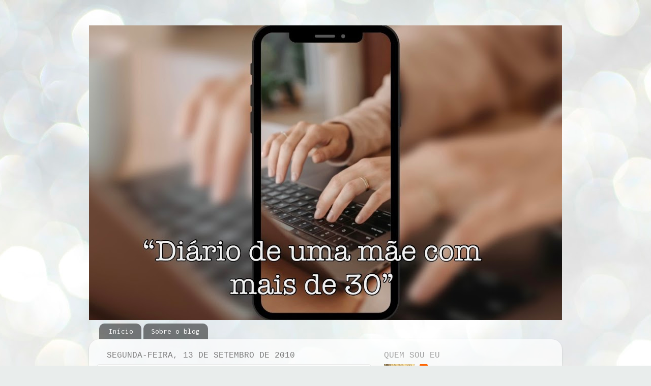

--- FILE ---
content_type: text/html; charset=UTF-8
request_url: http://www.diariodeumamaecommaisde30.com/2010/09/viajar-da-um-trabalho-mas-vale-pena.html
body_size: 17533
content:
<!DOCTYPE html>
<html class='v2' dir='ltr' xmlns='http://www.w3.org/1999/xhtml' xmlns:b='http://www.google.com/2005/gml/b' xmlns:data='http://www.google.com/2005/gml/data' xmlns:expr='http://www.google.com/2005/gml/expr'>
<head>
<link href='https://www.blogger.com/static/v1/widgets/335934321-css_bundle_v2.css' rel='stylesheet' type='text/css'/>
<meta content='IE=EmulateIE7' http-equiv='X-UA-Compatible'/>
<meta content='width=1100' name='viewport'/>
<meta content='text/html; charset=UTF-8' http-equiv='Content-Type'/>
<meta content='blogger' name='generator'/>
<link href='http://www.diariodeumamaecommaisde30.com/favicon.ico' rel='icon' type='image/x-icon'/>
<link href='http://www.diariodeumamaecommaisde30.com/2010/09/viajar-da-um-trabalho-mas-vale-pena.html' rel='canonical'/>
<link rel="alternate" type="application/atom+xml" title="&quot;Diário de uma MÃE com mais de 30&quot; - Atom" href="http://www.diariodeumamaecommaisde30.com/feeds/posts/default" />
<link rel="alternate" type="application/rss+xml" title="&quot;Diário de uma MÃE com mais de 30&quot; - RSS" href="http://www.diariodeumamaecommaisde30.com/feeds/posts/default?alt=rss" />
<link rel="service.post" type="application/atom+xml" title="&quot;Diário de uma MÃE com mais de 30&quot; - Atom" href="https://www.blogger.com/feeds/2116024565052916581/posts/default" />

<link rel="alternate" type="application/atom+xml" title="&quot;Diário de uma MÃE com mais de 30&quot; - Atom" href="http://www.diariodeumamaecommaisde30.com/feeds/8045039798010726262/comments/default" />
<!--Can't find substitution for tag [blog.ieCssRetrofitLinks]-->
<link href='https://blogger.googleusercontent.com/img/b/R29vZ2xl/AVvXsEjCYrxCkTWQvstlo2mOzenpePq02sMnJPNrMntW5utK6m1j2RM3TF5udkmSz6Ucup6HOUYNR9pi1k9qpa1-4YkNQluKvSneGo-TQhrZQExN0Jmj8Ps7tH8oUm-664qA3ihyZ6tbV2b_bsq7/s320/Caragu%C3%A1+set2010+075.jpg' rel='image_src'/>
<meta content='http://www.diariodeumamaecommaisde30.com/2010/09/viajar-da-um-trabalho-mas-vale-pena.html' property='og:url'/>
<meta content='Viajar dá um trabalho... Mas VALE A PENA!!!' property='og:title'/>
<meta content='Vocês devem imaginar o trabalho que dá viajar com 3 crianças. Já falei aqui  sobre a arrumação das 1369 malas, malinhas e malões e a situaçã...' property='og:description'/>
<meta content='https://blogger.googleusercontent.com/img/b/R29vZ2xl/AVvXsEjCYrxCkTWQvstlo2mOzenpePq02sMnJPNrMntW5utK6m1j2RM3TF5udkmSz6Ucup6HOUYNR9pi1k9qpa1-4YkNQluKvSneGo-TQhrZQExN0Jmj8Ps7tH8oUm-664qA3ihyZ6tbV2b_bsq7/w1200-h630-p-k-no-nu/Caragu%C3%A1+set2010+075.jpg' property='og:image'/>
<title>"Diário de uma MÃE com mais de 30": Viajar dá um trabalho... Mas VALE A PENA!!!</title>
<style type='text/css'>@font-face{font-family:'Dancing Script';font-style:normal;font-weight:400;font-display:swap;src:url(//fonts.gstatic.com/s/dancingscript/v29/If2cXTr6YS-zF4S-kcSWSVi_sxjsohD9F50Ruu7BMSo3Rep8hNX6plRPjLo.woff2)format('woff2');unicode-range:U+0102-0103,U+0110-0111,U+0128-0129,U+0168-0169,U+01A0-01A1,U+01AF-01B0,U+0300-0301,U+0303-0304,U+0308-0309,U+0323,U+0329,U+1EA0-1EF9,U+20AB;}@font-face{font-family:'Dancing Script';font-style:normal;font-weight:400;font-display:swap;src:url(//fonts.gstatic.com/s/dancingscript/v29/If2cXTr6YS-zF4S-kcSWSVi_sxjsohD9F50Ruu7BMSo3ROp8hNX6plRPjLo.woff2)format('woff2');unicode-range:U+0100-02BA,U+02BD-02C5,U+02C7-02CC,U+02CE-02D7,U+02DD-02FF,U+0304,U+0308,U+0329,U+1D00-1DBF,U+1E00-1E9F,U+1EF2-1EFF,U+2020,U+20A0-20AB,U+20AD-20C0,U+2113,U+2C60-2C7F,U+A720-A7FF;}@font-face{font-family:'Dancing Script';font-style:normal;font-weight:400;font-display:swap;src:url(//fonts.gstatic.com/s/dancingscript/v29/If2cXTr6YS-zF4S-kcSWSVi_sxjsohD9F50Ruu7BMSo3Sup8hNX6plRP.woff2)format('woff2');unicode-range:U+0000-00FF,U+0131,U+0152-0153,U+02BB-02BC,U+02C6,U+02DA,U+02DC,U+0304,U+0308,U+0329,U+2000-206F,U+20AC,U+2122,U+2191,U+2193,U+2212,U+2215,U+FEFF,U+FFFD;}@font-face{font-family:'Inconsolata';font-style:normal;font-weight:400;font-stretch:100%;font-display:swap;src:url(//fonts.gstatic.com/s/inconsolata/v37/QldgNThLqRwH-OJ1UHjlKENVzkWGVkL3GZQmAwLYxYWI2qfdm7Lpp4U8WRL2l3WdycuJDETf.woff2)format('woff2');unicode-range:U+0102-0103,U+0110-0111,U+0128-0129,U+0168-0169,U+01A0-01A1,U+01AF-01B0,U+0300-0301,U+0303-0304,U+0308-0309,U+0323,U+0329,U+1EA0-1EF9,U+20AB;}@font-face{font-family:'Inconsolata';font-style:normal;font-weight:400;font-stretch:100%;font-display:swap;src:url(//fonts.gstatic.com/s/inconsolata/v37/QldgNThLqRwH-OJ1UHjlKENVzkWGVkL3GZQmAwLYxYWI2qfdm7Lpp4U8WRP2l3WdycuJDETf.woff2)format('woff2');unicode-range:U+0100-02BA,U+02BD-02C5,U+02C7-02CC,U+02CE-02D7,U+02DD-02FF,U+0304,U+0308,U+0329,U+1D00-1DBF,U+1E00-1E9F,U+1EF2-1EFF,U+2020,U+20A0-20AB,U+20AD-20C0,U+2113,U+2C60-2C7F,U+A720-A7FF;}@font-face{font-family:'Inconsolata';font-style:normal;font-weight:400;font-stretch:100%;font-display:swap;src:url(//fonts.gstatic.com/s/inconsolata/v37/QldgNThLqRwH-OJ1UHjlKENVzkWGVkL3GZQmAwLYxYWI2qfdm7Lpp4U8WR32l3WdycuJDA.woff2)format('woff2');unicode-range:U+0000-00FF,U+0131,U+0152-0153,U+02BB-02BC,U+02C6,U+02DA,U+02DC,U+0304,U+0308,U+0329,U+2000-206F,U+20AC,U+2122,U+2191,U+2193,U+2212,U+2215,U+FEFF,U+FFFD;}</style>
<style id='page-skin-1' type='text/css'><!--
/*-----------------------------------------------
Blogger Template Style
Name:     Picture Window
Designer: Blogger
URL:      www.blogger.com
----------------------------------------------- */
/* Content
----------------------------------------------- */
body {
font: normal normal 15px 'Times New Roman', Times, FreeSerif, serif;
color: #333333;
background: #e9edec url(https://themes.googleusercontent.com/image?id=1SBilrALlXIPLRAelrnhYjgFyYa09ZeL8cdktIYuaRwQ3kEvcEX-Xz1NjKkrLjtsPxmc7) repeat fixed top center /* Credit: merrymoonmary (http://www.istockphoto.com/portfolio/merrymoonmary?platform=blogger) */;
}
html body .region-inner {
min-width: 0;
max-width: 100%;
width: auto;
}
.content-outer {
font-size: 90%;
}
a:link {
text-decoration:none;
color: #0e3050;
}
a:visited {
text-decoration:none;
color: #3ba89f;
}
a:hover {
text-decoration:underline;
color: #5cffc9;
}
.content-outer {
background: transparent none repeat scroll top left;
-moz-border-radius: 0;
-webkit-border-radius: 0;
-goog-ms-border-radius: 0;
border-radius: 0;
-moz-box-shadow: 0 0 0 rgba(0, 0, 0, .15);
-webkit-box-shadow: 0 0 0 rgba(0, 0, 0, .15);
-goog-ms-box-shadow: 0 0 0 rgba(0, 0, 0, .15);
box-shadow: 0 0 0 rgba(0, 0, 0, .15);
margin: 20px auto;
}
.content-inner {
padding: 0;
}
/* Header
----------------------------------------------- */
.header-outer {
background: rgba(118,118,118,0) none repeat-x scroll top left;
_background-image: none;
color: #ffffff;
-moz-border-radius: 0;
-webkit-border-radius: 0;
-goog-ms-border-radius: 0;
border-radius: 0;
}
.Header img, .Header #header-inner {
-moz-border-radius: 0;
-webkit-border-radius: 0;
-goog-ms-border-radius: 0;
border-radius: 0;
}
.header-inner .Header .titlewrapper,
.header-inner .Header .descriptionwrapper {
padding-left: 0;
padding-right: 0;
}
.Header h1 {
font: normal normal 36px Arial, Tahoma, Helvetica, FreeSans, sans-serif;
text-shadow: 1px 1px 3px rgba(0, 0, 0, 0.3);
}
.Header h1 a {
color: #ffffff;
}
.Header .description {
font-size: 130%;
}
/* Tabs
----------------------------------------------- */
.tabs-inner {
margin: .5em 20px 0;
padding: 0;
}
.tabs-inner .section {
margin: 0;
}
.tabs-inner .widget ul {
padding: 0;
background: rgba(118,118,118,0) none repeat scroll bottom;
-moz-border-radius: 0;
-webkit-border-radius: 0;
-goog-ms-border-radius: 0;
border-radius: 0;
}
.tabs-inner .widget li {
border: none;
}
.tabs-inner .widget li a {
display: inline-block;
padding: .5em 1em;
margin-right: .25em;
color: #ffffff;
font: normal normal 15px Inconsolata;
-moz-border-radius: 10px 10px 0 0;
-webkit-border-top-left-radius: 10px;
-webkit-border-top-right-radius: 10px;
-goog-ms-border-radius: 10px 10px 0 0;
border-radius: 10px 10px 0 0;
background: transparent url(http://www.blogblog.com/1kt/transparent/black50.png) repeat scroll top left;
border-right: 1px solid rgba(118,118,118,0);
}
.tabs-inner .widget li:first-child a {
padding-left: 1.25em;
-moz-border-radius-topleft: 10px;
-moz-border-radius-bottomleft: 0;
-webkit-border-top-left-radius: 10px;
-webkit-border-bottom-left-radius: 0;
-goog-ms-border-top-left-radius: 10px;
-goog-ms-border-bottom-left-radius: 0;
border-top-left-radius: 10px;
border-bottom-left-radius: 0;
}
.tabs-inner .widget li.selected a,
.tabs-inner .widget li a:hover {
position: relative;
z-index: 1;
background: rgba(118,118,118,0) url(http://www.blogblog.com/1kt/transparent/white80.png) repeat scroll bottom;
color: #ff8833;
-moz-box-shadow: 0 0 3px rgba(0, 0, 0, .15);
-webkit-box-shadow: 0 0 3px rgba(0, 0, 0, .15);
-goog-ms-box-shadow: 0 0 3px rgba(0, 0, 0, .15);
box-shadow: 0 0 3px rgba(0, 0, 0, .15);
}
/* Headings
----------------------------------------------- */
h2 {
font: normal normal 16px 'Courier New', Courier, FreeMono, monospace;
text-transform: uppercase;
color: #a1a1a1;
margin: .5em 0;
}
/* Main
----------------------------------------------- */
.main-outer {
background: transparent url(http://www.blogblog.com/1kt/transparent/white80.png) repeat scroll top left;
-moz-border-radius: 20px 20px 0 0;
-webkit-border-top-left-radius: 20px;
-webkit-border-top-right-radius: 20px;
-webkit-border-bottom-left-radius: 0;
-webkit-border-bottom-right-radius: 0;
-goog-ms-border-radius: 20px 20px 0 0;
border-radius: 20px 20px 0 0;
-moz-box-shadow: 0 1px 3px rgba(0, 0, 0, .15);
-webkit-box-shadow: 0 1px 3px rgba(0, 0, 0, .15);
-goog-ms-box-shadow: 0 1px 3px rgba(0, 0, 0, .15);
box-shadow: 0 1px 3px rgba(0, 0, 0, .15);
}
.main-inner {
padding: 15px 20px 20px;
}
.main-inner .column-center-inner {
padding: 0 0;
}
.main-inner .column-left-inner {
padding-left: 0;
}
.main-inner .column-right-inner {
padding-right: 0;
}
/* Posts
----------------------------------------------- */
h3.post-title {
margin: 0;
font: normal normal 30px Dancing Script;
}
.comments h4 {
margin: 1em 0 0;
font: normal normal 30px Dancing Script;
}
.date-header span {
color: #797979;
}
.post-outer {
background-color: #ffffff;
border: solid 1px #e8e8e8;
-moz-border-radius: 5px;
-webkit-border-radius: 5px;
border-radius: 5px;
-goog-ms-border-radius: 5px;
padding: 15px 20px;
margin: 0 -20px 20px;
}
.post-body {
line-height: 1.4;
font-size: 110%;
position: relative;
}
.post-header {
margin: 0 0 1.5em;
color: #aeaeae;
line-height: 1.6;
}
.post-footer {
margin: .5em 0 0;
color: #aeaeae;
line-height: 1.6;
}
#blog-pager {
font-size: 140%
}
#comments .comment-author {
padding-top: 1.5em;
border-top: dashed 1px #ccc;
border-top: dashed 1px rgba(128, 128, 128, .5);
background-position: 0 1.5em;
}
#comments .comment-author:first-child {
padding-top: 0;
border-top: none;
}
.avatar-image-container {
margin: .2em 0 0;
}
/* Comments
----------------------------------------------- */
.comments .comments-content .icon.blog-author {
background-repeat: no-repeat;
background-image: url([data-uri]);
}
.comments .comments-content .loadmore a {
border-top: 1px solid #5cffc9;
border-bottom: 1px solid #5cffc9;
}
.comments .continue {
border-top: 2px solid #5cffc9;
}
/* Widgets
----------------------------------------------- */
.widget ul, .widget #ArchiveList ul.flat {
padding: 0;
list-style: none;
}
.widget ul li, .widget #ArchiveList ul.flat li {
border-top: dashed 1px #ccc;
border-top: dashed 1px rgba(128, 128, 128, .5);
}
.widget ul li:first-child, .widget #ArchiveList ul.flat li:first-child {
border-top: none;
}
.widget .post-body ul {
list-style: disc;
}
.widget .post-body ul li {
border: none;
}
/* Footer
----------------------------------------------- */
.footer-outer {
color:#d8d8d8;
background: transparent url(http://www.blogblog.com/1kt/transparent/black50.png) repeat scroll top left;
-moz-border-radius: 0 0 20px 20px;
-webkit-border-top-left-radius: 0;
-webkit-border-top-right-radius: 0;
-webkit-border-bottom-left-radius: 20px;
-webkit-border-bottom-right-radius: 20px;
-goog-ms-border-radius: 0 0 20px 20px;
border-radius: 0 0 20px 20px;
-moz-box-shadow: 0 1px 3px rgba(0, 0, 0, .15);
-webkit-box-shadow: 0 1px 3px rgba(0, 0, 0, .15);
-goog-ms-box-shadow: 0 1px 3px rgba(0, 0, 0, .15);
box-shadow: 0 1px 3px rgba(0, 0, 0, .15);
}
.footer-inner {
padding: 10px 20px 20px;
}
.footer-outer a {
color: #b0f2db;
}
.footer-outer a:visited {
color: #93f2e1;
}
.footer-outer a:hover {
color: #5cffc9;
}
.footer-outer .widget h2 {
color: #bbbbbb;
}
/* Mobile
----------------------------------------------- */
html body.mobile {
height: auto;
}
html body.mobile {
min-height: 480px;
background-size: 100% auto;
}
.mobile .body-fauxcolumn-outer {
background: transparent none repeat scroll top left;
}
html .mobile .mobile-date-outer, html .mobile .blog-pager {
border-bottom: none;
background: transparent url(http://www.blogblog.com/1kt/transparent/white80.png) repeat scroll top left;
margin-bottom: 10px;
}
.mobile .date-outer {
background: transparent url(http://www.blogblog.com/1kt/transparent/white80.png) repeat scroll top left;
}
.mobile .header-outer, .mobile .main-outer,
.mobile .post-outer, .mobile .footer-outer {
-moz-border-radius: 0;
-webkit-border-radius: 0;
-goog-ms-border-radius: 0;
border-radius: 0;
}
.mobile .content-outer,
.mobile .main-outer,
.mobile .post-outer {
background: inherit;
border: none;
}
.mobile .content-outer {
font-size: 100%;
}
.mobile-link-button {
background-color: #0e3050;
}
.mobile-link-button a:link, .mobile-link-button a:visited {
color: #ffffff;
}
.mobile-index-contents {
color: #333333;
}
.mobile .tabs-inner .PageList .widget-content {
background: rgba(118,118,118,0) url(http://www.blogblog.com/1kt/transparent/white80.png) repeat scroll bottom;
color: #ff8833;
}
.mobile .tabs-inner .PageList .widget-content .pagelist-arrow {
border-left: 1px solid rgba(118,118,118,0);
}
#navbar-iframe {
height:0px;
visibility:hidden;
display:none
}
--></style>
<style id='template-skin-1' type='text/css'><!--
body {
min-width: 930px;
}
.content-outer, .content-fauxcolumn-outer, .region-inner {
min-width: 930px;
max-width: 930px;
_width: 930px;
}
.main-inner .columns {
padding-left: 0px;
padding-right: 360px;
}
.main-inner .fauxcolumn-center-outer {
left: 0px;
right: 360px;
/* IE6 does not respect left and right together */
_width: expression(this.parentNode.offsetWidth -
parseInt("0px") -
parseInt("360px") + 'px');
}
.main-inner .fauxcolumn-left-outer {
width: 0px;
}
.main-inner .fauxcolumn-right-outer {
width: 360px;
}
.main-inner .column-left-outer {
width: 0px;
right: 100%;
margin-left: -0px;
}
.main-inner .column-right-outer {
width: 360px;
margin-right: -360px;
}
#layout {
min-width: 0;
}
#layout .content-outer {
min-width: 0;
width: 800px;
}
#layout .region-inner {
min-width: 0;
width: auto;
}
--></style>
<link href='https://www.blogger.com/dyn-css/authorization.css?targetBlogID=2116024565052916581&amp;zx=a20b60be-45da-45a8-a1ea-dbeb834dcfe7' media='none' onload='if(media!=&#39;all&#39;)media=&#39;all&#39;' rel='stylesheet'/><noscript><link href='https://www.blogger.com/dyn-css/authorization.css?targetBlogID=2116024565052916581&amp;zx=a20b60be-45da-45a8-a1ea-dbeb834dcfe7' rel='stylesheet'/></noscript>
<meta name='google-adsense-platform-account' content='ca-host-pub-1556223355139109'/>
<meta name='google-adsense-platform-domain' content='blogspot.com'/>

</head>
<body class='loading variant-open'>
<div class='navbar section' id='navbar'><div class='widget Navbar' data-version='1' id='Navbar1'><script type="text/javascript">
    function setAttributeOnload(object, attribute, val) {
      if(window.addEventListener) {
        window.addEventListener('load',
          function(){ object[attribute] = val; }, false);
      } else {
        window.attachEvent('onload', function(){ object[attribute] = val; });
      }
    }
  </script>
<div id="navbar-iframe-container"></div>
<script type="text/javascript" src="https://apis.google.com/js/platform.js"></script>
<script type="text/javascript">
      gapi.load("gapi.iframes:gapi.iframes.style.bubble", function() {
        if (gapi.iframes && gapi.iframes.getContext) {
          gapi.iframes.getContext().openChild({
              url: 'https://www.blogger.com/navbar/2116024565052916581?po\x3d8045039798010726262\x26origin\x3dhttp://www.diariodeumamaecommaisde30.com',
              where: document.getElementById("navbar-iframe-container"),
              id: "navbar-iframe"
          });
        }
      });
    </script><script type="text/javascript">
(function() {
var script = document.createElement('script');
script.type = 'text/javascript';
script.src = '//pagead2.googlesyndication.com/pagead/js/google_top_exp.js';
var head = document.getElementsByTagName('head')[0];
if (head) {
head.appendChild(script);
}})();
</script>
</div></div>
<div class='body-fauxcolumns'>
<div class='fauxcolumn-outer body-fauxcolumn-outer'>
<div class='cap-top'>
<div class='cap-left'></div>
<div class='cap-right'></div>
</div>
<div class='fauxborder-left'>
<div class='fauxborder-right'></div>
<div class='fauxcolumn-inner'>
</div>
</div>
<div class='cap-bottom'>
<div class='cap-left'></div>
<div class='cap-right'></div>
</div>
</div>
</div>
<div class='content'>
<div class='content-fauxcolumns'>
<div class='fauxcolumn-outer content-fauxcolumn-outer'>
<div class='cap-top'>
<div class='cap-left'></div>
<div class='cap-right'></div>
</div>
<div class='fauxborder-left'>
<div class='fauxborder-right'></div>
<div class='fauxcolumn-inner'>
</div>
</div>
<div class='cap-bottom'>
<div class='cap-left'></div>
<div class='cap-right'></div>
</div>
</div>
</div>
<div class='content-outer'>
<div class='content-cap-top cap-top'>
<div class='cap-left'></div>
<div class='cap-right'></div>
</div>
<div class='fauxborder-left content-fauxborder-left'>
<div class='fauxborder-right content-fauxborder-right'></div>
<div class='content-inner'>
<header>
<div class='header-outer'>
<div class='header-cap-top cap-top'>
<div class='cap-left'></div>
<div class='cap-right'></div>
</div>
<div class='fauxborder-left header-fauxborder-left'>
<div class='fauxborder-right header-fauxborder-right'></div>
<div class='region-inner header-inner'>
<div class='header section' id='header'><div class='widget Header' data-version='1' id='Header1'>
<div id='header-inner'>
<a href='http://www.diariodeumamaecommaisde30.com/' style='display: block'>
<img alt='"Diário de uma MÃE com mais de 30"' height='580px; ' id='Header1_headerimg' src='https://blogger.googleusercontent.com/img/a/AVvXsEi0yYCfTpoCb_uylfdzI5MCub9m1kvoOEayuTwmWxmyXYkMvwQpdgu7hbJTFp_cRGtarFtBlq8GO7SquCmoH-46r7dUg6hOmo1qfXDtkaBDUGHExhBAvyjuTIQVdyMKeaE8_76YCPofUHAQ_2AOKRFZrddieSHkYeX949A1ZFIOzXwBBRWj5Racu-30psg=s930' style='display: block' width='930px; '/>
</a>
</div>
</div></div>
</div>
</div>
<div class='header-cap-bottom cap-bottom'>
<div class='cap-left'></div>
<div class='cap-right'></div>
</div>
</div>
</header>
<div class='tabs-outer'>
<div class='tabs-cap-top cap-top'>
<div class='cap-left'></div>
<div class='cap-right'></div>
</div>
<div class='fauxborder-left tabs-fauxborder-left'>
<div class='fauxborder-right tabs-fauxborder-right'></div>
<div class='region-inner tabs-inner'>
<div class='tabs section' id='crosscol'><div class='widget PageList' data-version='1' id='PageList1'>
<h2>Páginas</h2>
<div class='widget-content'>
<ul>
<li>
<a href='http://www.diariodeumamaecommaisde30.com/'>Início</a>
</li>
<li>
<a href='http://www.diariodeumamaecommaisde30.com/p/sobre-o-blog.html'>Sobre o blog</a>
</li>
</ul>
<div class='clear'></div>
</div>
</div></div>
<div class='tabs no-items section' id='crosscol-overflow'></div>
</div>
</div>
<div class='tabs-cap-bottom cap-bottom'>
<div class='cap-left'></div>
<div class='cap-right'></div>
</div>
</div>
<div class='main-outer'>
<div class='main-cap-top cap-top'>
<div class='cap-left'></div>
<div class='cap-right'></div>
</div>
<div class='fauxborder-left main-fauxborder-left'>
<div class='fauxborder-right main-fauxborder-right'></div>
<div class='region-inner main-inner'>
<div class='columns fauxcolumns'>
<div class='fauxcolumn-outer fauxcolumn-center-outer'>
<div class='cap-top'>
<div class='cap-left'></div>
<div class='cap-right'></div>
</div>
<div class='fauxborder-left'>
<div class='fauxborder-right'></div>
<div class='fauxcolumn-inner'>
</div>
</div>
<div class='cap-bottom'>
<div class='cap-left'></div>
<div class='cap-right'></div>
</div>
</div>
<div class='fauxcolumn-outer fauxcolumn-left-outer'>
<div class='cap-top'>
<div class='cap-left'></div>
<div class='cap-right'></div>
</div>
<div class='fauxborder-left'>
<div class='fauxborder-right'></div>
<div class='fauxcolumn-inner'>
</div>
</div>
<div class='cap-bottom'>
<div class='cap-left'></div>
<div class='cap-right'></div>
</div>
</div>
<div class='fauxcolumn-outer fauxcolumn-right-outer'>
<div class='cap-top'>
<div class='cap-left'></div>
<div class='cap-right'></div>
</div>
<div class='fauxborder-left'>
<div class='fauxborder-right'></div>
<div class='fauxcolumn-inner'>
</div>
</div>
<div class='cap-bottom'>
<div class='cap-left'></div>
<div class='cap-right'></div>
</div>
</div>
<!-- corrects IE6 width calculation -->
<div class='columns-inner'>
<div class='column-center-outer'>
<div class='column-center-inner'>
<div class='main section' id='main'><div class='widget Blog' data-version='1' id='Blog1'>
<div class='blog-posts hfeed'>

          <div class="date-outer">
        
<h2 class='date-header'><span>segunda-feira, 13 de setembro de 2010</span></h2>

          <div class="date-posts">
        
<div class='post-outer'>
<div class='post hentry'>
<a name='8045039798010726262'></a>
<h3 class='post-title entry-title'>
Viajar dá um trabalho... Mas VALE A PENA!!!
</h3>
<div class='post-header'>
<div class='post-header-line-1'></div>
</div>
<div class='post-body entry-content' id='post-body-8045039798010726262'>
<div class="separator" style="clear: both; text-align: center;"><a href="https://blogger.googleusercontent.com/img/b/R29vZ2xl/AVvXsEjCYrxCkTWQvstlo2mOzenpePq02sMnJPNrMntW5utK6m1j2RM3TF5udkmSz6Ucup6HOUYNR9pi1k9qpa1-4YkNQluKvSneGo-TQhrZQExN0Jmj8Ps7tH8oUm-664qA3ihyZ6tbV2b_bsq7/s1600/Caragu%C3%A1+set2010+075.jpg" imageanchor="1" style="clear: right; cssfloat: right; float: right; margin-bottom: 1em; margin-left: 1em;"><img border="0" height="320" ox="true" src="https://blogger.googleusercontent.com/img/b/R29vZ2xl/AVvXsEjCYrxCkTWQvstlo2mOzenpePq02sMnJPNrMntW5utK6m1j2RM3TF5udkmSz6Ucup6HOUYNR9pi1k9qpa1-4YkNQluKvSneGo-TQhrZQExN0Jmj8Ps7tH8oUm-664qA3ihyZ6tbV2b_bsq7/s320/Caragu%C3%A1+set2010+075.jpg" width="240" /></a></div>Vocês devem imaginar o trabalho que dá viajar com 3 crianças. Já falei <a href="http://diariodeumamaecommaisde30.blogspot.com/2009/10/feriado.html">aqui</a> sobre a arrumação das 1369 malas, malinhas e malões e&nbsp;a situação do meu porta-malas.<br />
Por isso dá uma preguiça...<br />
É claro que quando&nbsp;eu chego ao destino dá para dar uma relaxada, as crianças se divertem, mas ainda assim é um trabalhão.<br />
Sábado e domingo pegamos uma prainha jóia! Deu para esquecer a dificuldade de chegar lá, fácil fácil.<br />
Companhia boa, sol, criançada junta, comidinha perfeita, e nos intevalos uma cervejinha gelada...que mais eu posso pedir? Dá para reclamar?<br />
Preciso viajar mais e as próximas que estão sendo programadas são: Disney em 2012, Chile para esquiar (sem data ainda) e alguma mais curtinha eu e o maridão para descansar e curtir a dois...mas essa é um pouco mais complicada!<br />
Boa semana para todos!<br />
<br />
<div class="separator" style="clear: both; text-align: center;"></div>
<div style='clear: both;'></div>
</div>
<div class='post-footer'>
<div class='post-footer-line post-footer-line-1'><div class='post-share-buttons goog-inline-block'>
<a class='goog-inline-block share-button sb-email' href='https://www.blogger.com/share-post.g?blogID=2116024565052916581&postID=8045039798010726262&target=email' target='_blank' title='Enviar por e-mail'><span class='share-button-link-text'>Enviar por e-mail</span></a><a class='goog-inline-block share-button sb-blog' href='https://www.blogger.com/share-post.g?blogID=2116024565052916581&postID=8045039798010726262&target=blog' onclick='window.open(this.href, "_blank", "height=270,width=475"); return false;' target='_blank' title='Postar no blog!'><span class='share-button-link-text'>Postar no blog!</span></a><a class='goog-inline-block share-button sb-twitter' href='https://www.blogger.com/share-post.g?blogID=2116024565052916581&postID=8045039798010726262&target=twitter' target='_blank' title='Compartilhar no X'><span class='share-button-link-text'>Compartilhar no X</span></a><a class='goog-inline-block share-button sb-facebook' href='https://www.blogger.com/share-post.g?blogID=2116024565052916581&postID=8045039798010726262&target=facebook' onclick='window.open(this.href, "_blank", "height=430,width=640"); return false;' target='_blank' title='Compartilhar no Facebook'><span class='share-button-link-text'>Compartilhar no Facebook</span></a><a class='goog-inline-block share-button sb-pinterest' href='https://www.blogger.com/share-post.g?blogID=2116024565052916581&postID=8045039798010726262&target=pinterest' target='_blank' title='Compartilhar com o Pinterest'><span class='share-button-link-text'>Compartilhar com o Pinterest</span></a>
</div>
</div>
<div class='post-footer-line post-footer-line-2'><span class='post-author vcard'>
Postado por
<span class='fn'>Juliana Ramos</span>
</span>
<span class='post-timestamp'>
às
<a class='timestamp-link' href='http://www.diariodeumamaecommaisde30.com/2010/09/viajar-da-um-trabalho-mas-vale-pena.html' rel='bookmark' title='permanent link'><abbr class='published' title='2010-09-13T14:55:00-03:00'>14:55</abbr></a>
</span>
<span class='post-comment-link'>
</span>
</div>
<div class='post-footer-line post-footer-line-3'><span class='post-labels'>
Marcadores:
<a href='http://www.diariodeumamaecommaisde30.com/search/label/viagens' rel='tag'>viagens</a>
</span>
<span class='post-icons'>
<span class='item-action'>
<a href='https://www.blogger.com/email-post/2116024565052916581/8045039798010726262' title='Enviar esta postagem'>
<img alt='' class='icon-action' height='13' src='http://img1.blogblog.com/img/icon18_email.gif' width='18'/>
</a>
</span>
<span class='item-control blog-admin pid-1262659079'>
<a href='https://www.blogger.com/post-edit.g?blogID=2116024565052916581&postID=8045039798010726262&from=pencil' title='Editar post'>
<img alt='' class='icon-action' height='18' src='https://resources.blogblog.com/img/icon18_edit_allbkg.gif' width='18'/>
</a>
</span>
</span>
</div>
</div>
</div>
<div class='comments' id='comments'>
<a name='comments'></a>
<h4>2 comentários:</h4>
<div class='comments-content'>
<script async='async' src='' type='text/javascript'></script>
<script type='text/javascript'>
    (function() {
      var items = null;
      var msgs = null;
      var config = {};

// <![CDATA[
      var cursor = null;
      if (items && items.length > 0) {
        cursor = parseInt(items[items.length - 1].timestamp) + 1;
      }

      var bodyFromEntry = function(entry) {
        var text = (entry &&
                    ((entry.content && entry.content.$t) ||
                     (entry.summary && entry.summary.$t))) ||
            '';
        if (entry && entry.gd$extendedProperty) {
          for (var k in entry.gd$extendedProperty) {
            if (entry.gd$extendedProperty[k].name == 'blogger.contentRemoved') {
              return '<span class="deleted-comment">' + text + '</span>';
            }
          }
        }
        return text;
      }

      var parse = function(data) {
        cursor = null;
        var comments = [];
        if (data && data.feed && data.feed.entry) {
          for (var i = 0, entry; entry = data.feed.entry[i]; i++) {
            var comment = {};
            // comment ID, parsed out of the original id format
            var id = /blog-(\d+).post-(\d+)/.exec(entry.id.$t);
            comment.id = id ? id[2] : null;
            comment.body = bodyFromEntry(entry);
            comment.timestamp = Date.parse(entry.published.$t) + '';
            if (entry.author && entry.author.constructor === Array) {
              var auth = entry.author[0];
              if (auth) {
                comment.author = {
                  name: (auth.name ? auth.name.$t : undefined),
                  profileUrl: (auth.uri ? auth.uri.$t : undefined),
                  avatarUrl: (auth.gd$image ? auth.gd$image.src : undefined)
                };
              }
            }
            if (entry.link) {
              if (entry.link[2]) {
                comment.link = comment.permalink = entry.link[2].href;
              }
              if (entry.link[3]) {
                var pid = /.*comments\/default\/(\d+)\?.*/.exec(entry.link[3].href);
                if (pid && pid[1]) {
                  comment.parentId = pid[1];
                }
              }
            }
            comment.deleteclass = 'item-control blog-admin';
            if (entry.gd$extendedProperty) {
              for (var k in entry.gd$extendedProperty) {
                if (entry.gd$extendedProperty[k].name == 'blogger.itemClass') {
                  comment.deleteclass += ' ' + entry.gd$extendedProperty[k].value;
                } else if (entry.gd$extendedProperty[k].name == 'blogger.displayTime') {
                  comment.displayTime = entry.gd$extendedProperty[k].value;
                }
              }
            }
            comments.push(comment);
          }
        }
        return comments;
      };

      var paginator = function(callback) {
        if (hasMore()) {
          var url = config.feed + '?alt=json&v=2&orderby=published&reverse=false&max-results=50';
          if (cursor) {
            url += '&published-min=' + new Date(cursor).toISOString();
          }
          window.bloggercomments = function(data) {
            var parsed = parse(data);
            cursor = parsed.length < 50 ? null
                : parseInt(parsed[parsed.length - 1].timestamp) + 1
            callback(parsed);
            window.bloggercomments = null;
          }
          url += '&callback=bloggercomments';
          var script = document.createElement('script');
          script.type = 'text/javascript';
          script.src = url;
          document.getElementsByTagName('head')[0].appendChild(script);
        }
      };
      var hasMore = function() {
        return !!cursor;
      };
      var getMeta = function(key, comment) {
        if ('iswriter' == key) {
          var matches = !!comment.author
              && comment.author.name == config.authorName
              && comment.author.profileUrl == config.authorUrl;
          return matches ? 'true' : '';
        } else if ('deletelink' == key) {
          return config.baseUri + '/comment/delete/'
               + config.blogId + '/' + comment.id;
        } else if ('deleteclass' == key) {
          return comment.deleteclass;
        }
        return '';
      };

      var replybox = null;
      var replyUrlParts = null;
      var replyParent = undefined;

      var onReply = function(commentId, domId) {
        if (replybox == null) {
          // lazily cache replybox, and adjust to suit this style:
          replybox = document.getElementById('comment-editor');
          if (replybox != null) {
            replybox.height = '250px';
            replybox.style.display = 'block';
            replyUrlParts = replybox.src.split('#');
          }
        }
        if (replybox && (commentId !== replyParent)) {
          replybox.src = '';
          document.getElementById(domId).insertBefore(replybox, null);
          replybox.src = replyUrlParts[0]
              + (commentId ? '&parentID=' + commentId : '')
              + '#' + replyUrlParts[1];
          replyParent = commentId;
        }
      };

      var hash = (window.location.hash || '#').substring(1);
      var startThread, targetComment;
      if (/^comment-form_/.test(hash)) {
        startThread = hash.substring('comment-form_'.length);
      } else if (/^c[0-9]+$/.test(hash)) {
        targetComment = hash.substring(1);
      }

      // Configure commenting API:
      var configJso = {
        'maxDepth': config.maxThreadDepth
      };
      var provider = {
        'id': config.postId,
        'data': items,
        'loadNext': paginator,
        'hasMore': hasMore,
        'getMeta': getMeta,
        'onReply': onReply,
        'rendered': true,
        'initComment': targetComment,
        'initReplyThread': startThread,
        'config': configJso,
        'messages': msgs
      };

      var render = function() {
        if (window.goog && window.goog.comments) {
          var holder = document.getElementById('comment-holder');
          window.goog.comments.render(holder, provider);
        }
      };

      // render now, or queue to render when library loads:
      if (window.goog && window.goog.comments) {
        render();
      } else {
        window.goog = window.goog || {};
        window.goog.comments = window.goog.comments || {};
        window.goog.comments.loadQueue = window.goog.comments.loadQueue || [];
        window.goog.comments.loadQueue.push(render);
      }
    })();
// ]]>
  </script>
<div id='comment-holder'>
<div class="comment-thread toplevel-thread"><ol id="top-ra"><li class="comment" id="c4820807982829510747"><div class="avatar-image-container"><img src="//2.bp.blogspot.com/_-40JWAh2gXA/TLdwIfBvDLI/AAAAAAAAAPc/iPShCh1z4CI/S45-s35/foto%2Bre.jpg" alt=""/></div><div class="comment-block"><div class="comment-header"><cite class="user"><a href="https://www.blogger.com/profile/02524320475487864411" rel="nofollow">Regina</a></cite><span class="icon user "></span><span class="datetime secondary-text"><a rel="nofollow" href="http://www.diariodeumamaecommaisde30.com/2010/09/viajar-da-um-trabalho-mas-vale-pena.html?showComment=1284401272387#c4820807982829510747">13 de setembro de 2010 às 15:07</a></span></div><p class="comment-content">menina... 3 filhos???<br>Nossa... Parabéns... ser mãe de 1 já não é fácil imagine de 3. Apesar de toda alegria, deve da um trabalhão, né?<br>Felicidades para a linda família!<br><br>http://vimpraserfeliz.blogspot.com<br>http://psicologaregina.blogspot.com</p><span class="comment-actions secondary-text"><a class="comment-reply" target="_self" data-comment-id="4820807982829510747">Responder</a><span class="item-control blog-admin blog-admin pid-1033588209"><a target="_self" href="https://www.blogger.com/comment/delete/2116024565052916581/4820807982829510747">Excluir</a></span></span></div><div class="comment-replies"><div id="c4820807982829510747-rt" class="comment-thread inline-thread hidden"><span class="thread-toggle thread-expanded"><span class="thread-arrow"></span><span class="thread-count"><a target="_self">Respostas</a></span></span><ol id="c4820807982829510747-ra" class="thread-chrome thread-expanded"><div></div><div id="c4820807982829510747-continue" class="continue"><a class="comment-reply" target="_self" data-comment-id="4820807982829510747">Responder</a></div></ol></div></div><div class="comment-replybox-single" id="c4820807982829510747-ce"></div></li><li class="comment" id="c761587702750435995"><div class="avatar-image-container"><img src="//blogger.googleusercontent.com/img/b/R29vZ2xl/AVvXsEjJrOLCizsVKeaqUQAFxBjJQTjeRsAAdSdpCdZKWvVa9u68uXfbbb-RAPRin4oDzOWsdsr1KVRErsv1McLUqnqqWbkToPm0y7CBvCOh_eW0UYW8zPR1hB_oyNnZ65a68k8/s45-c/19-03+%2814%29.JPG" alt=""/></div><div class="comment-block"><div class="comment-header"><cite class="user"><a href="https://www.blogger.com/profile/03427536750732249517" rel="nofollow">Si</a></cite><span class="icon user "></span><span class="datetime secondary-text"><a rel="nofollow" href="http://www.diariodeumamaecommaisde30.com/2010/09/viajar-da-um-trabalho-mas-vale-pena.html?showComment=1284459588434#c761587702750435995">14 de setembro de 2010 às 07:19</a></span></div><p class="comment-content">Olá... eu já tenho preguiça de arrumar e desarrumar mala de 3 pessoas... mas devemos pegar motivação nas consequencias, conhecer lugares novos, passeios, distração, e claro familia junta.... bjss</p><span class="comment-actions secondary-text"><a class="comment-reply" target="_self" data-comment-id="761587702750435995">Responder</a><span class="item-control blog-admin blog-admin pid-521705989"><a target="_self" href="https://www.blogger.com/comment/delete/2116024565052916581/761587702750435995">Excluir</a></span></span></div><div class="comment-replies"><div id="c761587702750435995-rt" class="comment-thread inline-thread hidden"><span class="thread-toggle thread-expanded"><span class="thread-arrow"></span><span class="thread-count"><a target="_self">Respostas</a></span></span><ol id="c761587702750435995-ra" class="thread-chrome thread-expanded"><div></div><div id="c761587702750435995-continue" class="continue"><a class="comment-reply" target="_self" data-comment-id="761587702750435995">Responder</a></div></ol></div></div><div class="comment-replybox-single" id="c761587702750435995-ce"></div></li></ol><div id="top-continue" class="continue"><a class="comment-reply" target="_self">Adicionar comentário</a></div><div class="comment-replybox-thread" id="top-ce"></div><div class="loadmore hidden" data-post-id="8045039798010726262"><a target="_self">Carregar mais...</a></div></div>
</div>
</div>
<p class='comment-footer'>
<div class='comment-form'>
<a name='comment-form'></a>
<p>O que você acha???</p>
<a href='https://www.blogger.com/comment/frame/2116024565052916581?po=8045039798010726262&hl=pt-BR&saa=85391&origin=http://www.diariodeumamaecommaisde30.com' id='comment-editor-src'></a>
<iframe allowtransparency='true' class='blogger-iframe-colorize blogger-comment-from-post' frameborder='0' height='410px' id='comment-editor' name='comment-editor' src='' width='100%'></iframe>
<script src='https://www.blogger.com/static/v1/jsbin/1345082660-comment_from_post_iframe.js' type='text/javascript'></script>
<script type='text/javascript'>
      BLOG_CMT_createIframe('https://www.blogger.com/rpc_relay.html');
    </script>
</div>
</p>
<div id='backlinks-container'>
<div id='Blog1_backlinks-container'>
</div>
</div>
</div>
</div>

        </div></div>
      
</div>
<div class='blog-pager' id='blog-pager'>
<span id='blog-pager-newer-link'>
<a class='blog-pager-newer-link' href='http://www.diariodeumamaecommaisde30.com/2010/09/morro-dos-ventos-uivantes.html' id='Blog1_blog-pager-newer-link' title='Postagem mais recente'>Postagem mais recente</a>
</span>
<span id='blog-pager-older-link'>
<a class='blog-pager-older-link' href='http://www.diariodeumamaecommaisde30.com/2010/09/filminhos-do-feriado.html' id='Blog1_blog-pager-older-link' title='Postagem mais antiga'>Postagem mais antiga</a>
</span>
<a class='home-link' href='http://www.diariodeumamaecommaisde30.com/'>Página inicial</a>
</div>
<div class='clear'></div>
<div class='post-feeds'>
<div class='feed-links'>
Assinar:
<a class='feed-link' href='http://www.diariodeumamaecommaisde30.com/feeds/8045039798010726262/comments/default' target='_blank' type='application/atom+xml'>Postar comentários (Atom)</a>
</div>
</div>
</div></div>
</div>
</div>
<div class='column-left-outer'>
<div class='column-left-inner'>
<aside>
</aside>
</div>
</div>
<div class='column-right-outer'>
<div class='column-right-inner'>
<aside>
<div class='sidebar section' id='sidebar-right-1'><div class='widget Profile' data-version='1' id='Profile1'>
<h2>Quem sou eu</h2>
<div class='widget-content'>
<a href='https://www.blogger.com/profile/02857773334827790492'><img alt='Minha foto' class='profile-img' height='80' src='//blogger.googleusercontent.com/img/b/R29vZ2xl/AVvXsEhDxCN7lEc2ThIxptaqFHELLYzJqXJI0So34g_4SelCiScTzOnUbMYVgRFq6_ukB2YZFwe1oK3OV4IQLDjKp6haXCJ-qY25EB6pCU7AxGArhmOzGPW2_OHNuiLgsGBNpUCnpDVWGc0EyGwoiMqrR4ITCtmCzt0UHcuhXh939tlsGY5U3g/s220/unnamed-5.jpg' width='60'/></a>
<dl class='profile-datablock'>
<dt class='profile-data'>
<a class='profile-name-link g-profile' href='https://www.blogger.com/profile/02857773334827790492' rel='author' style='background-image: url(//www.blogger.com/img/logo-16.png);'>
Juliana Ramos
</a>
</dt>
<dd class='profile-textblock'>Uma mulher comum, de 45 anos, 3 filhos, marido, uma filha cachorrinha e a grande necessidade de refletir e falar sobre o dia dia.</dd>
</dl>
<a class='profile-link' href='https://www.blogger.com/profile/02857773334827790492' rel='author'>Ver meu perfil completo</a>
<div class='clear'></div>
</div>
</div><div class='widget BlogSearch' data-version='1' id='BlogSearch1'>
<h2 class='title'>Pesquisar este blog</h2>
<div class='widget-content'>
<div id='BlogSearch1_form'>
<form action='http://www.diariodeumamaecommaisde30.com/search' class='gsc-search-box' target='_top'>
<table cellpadding='0' cellspacing='0' class='gsc-search-box'>
<tbody>
<tr>
<td class='gsc-input'>
<input autocomplete='off' class='gsc-input' name='q' size='10' title='search' type='text' value=''/>
</td>
<td class='gsc-search-button'>
<input class='gsc-search-button' title='search' type='submit' value='Pesquisar'/>
</td>
</tr>
</tbody>
</table>
</form>
</div>
</div>
<div class='clear'></div>
</div><div class='widget Label' data-version='1' id='Label1'>
<h2>Falei sobre:</h2>
<div class='widget-content cloud-label-widget-content'>
<span class='label-size label-size-2'>
<a dir='ltr' href='http://www.diariodeumamaecommaisde30.com/search/label/%24%24%24'>$$$</a>
</span>
<span class='label-size label-size-2'>
<a dir='ltr' href='http://www.diariodeumamaecommaisde30.com/search/label/Ano%20Novo'>Ano Novo</a>
</span>
<span class='label-size label-size-2'>
<a dir='ltr' href='http://www.diariodeumamaecommaisde30.com/search/label/Carnaval'>Carnaval</a>
</span>
<span class='label-size label-size-2'>
<a dir='ltr' href='http://www.diariodeumamaecommaisde30.com/search/label/G%C3%AAmeas'>Gêmeas</a>
</span>
<span class='label-size label-size-1'>
<a dir='ltr' href='http://www.diariodeumamaecommaisde30.com/search/label/HELP'>HELP</a>
</span>
<span class='label-size label-size-3'>
<a dir='ltr' href='http://www.diariodeumamaecommaisde30.com/search/label/Natal'>Natal</a>
</span>
<span class='label-size label-size-1'>
<a dir='ltr' href='http://www.diariodeumamaecommaisde30.com/search/label/Natura'>Natura</a>
</span>
<span class='label-size label-size-2'>
<a dir='ltr' href='http://www.diariodeumamaecommaisde30.com/search/label/Nestl%C3%A9'>Nestlé</a>
</span>
<span class='label-size label-size-4'>
<a dir='ltr' href='http://www.diariodeumamaecommaisde30.com/search/label/Princesinha'>Princesinha</a>
</span>
<span class='label-size label-size-1'>
<a dir='ltr' href='http://www.diariodeumamaecommaisde30.com/search/label/Ser%20m%C3%A3e%20%C3%A9...'>Ser mãe é...</a>
</span>
<span class='label-size label-size-2'>
<a dir='ltr' href='http://www.diariodeumamaecommaisde30.com/search/label/TV'>TV</a>
</span>
<span class='label-size label-size-4'>
<a dir='ltr' href='http://www.diariodeumamaecommaisde30.com/search/label/V%C3%ADdeo'>Vídeo</a>
</span>
<span class='label-size label-size-1'>
<a dir='ltr' href='http://www.diariodeumamaecommaisde30.com/search/label/amizade'>amizade</a>
</span>
<span class='label-size label-size-3'>
<a dir='ltr' href='http://www.diariodeumamaecommaisde30.com/search/label/anivers%C3%A1rios'>aniversários</a>
</span>
<span class='label-size label-size-3'>
<a dir='ltr' href='http://www.diariodeumamaecommaisde30.com/search/label/aprendendo%20com%20as%20crian%C3%A7as'>aprendendo com as crianças</a>
</span>
<span class='label-size label-size-2'>
<a dir='ltr' href='http://www.diariodeumamaecommaisde30.com/search/label/av%C3%B3s'>avós</a>
</span>
<span class='label-size label-size-3'>
<a dir='ltr' href='http://www.diariodeumamaecommaisde30.com/search/label/ballet'>ballet</a>
</span>
<span class='label-size label-size-3'>
<a dir='ltr' href='http://www.diariodeumamaecommaisde30.com/search/label/blogagem%20coletiva'>blogagem coletiva</a>
</span>
<span class='label-size label-size-1'>
<a dir='ltr' href='http://www.diariodeumamaecommaisde30.com/search/label/blogosfera'>blogosfera</a>
</span>
<span class='label-size label-size-2'>
<a dir='ltr' href='http://www.diariodeumamaecommaisde30.com/search/label/brinquedos'>brinquedos</a>
</span>
<span class='label-size label-size-2'>
<a dir='ltr' href='http://www.diariodeumamaecommaisde30.com/search/label/cabelo'>cabelo</a>
</span>
<span class='label-size label-size-2'>
<a dir='ltr' href='http://www.diariodeumamaecommaisde30.com/search/label/caindo%20na%20real'>caindo na real</a>
</span>
<span class='label-size label-size-2'>
<a dir='ltr' href='http://www.diariodeumamaecommaisde30.com/search/label/campanha'>campanha</a>
</span>
<span class='label-size label-size-3'>
<a dir='ltr' href='http://www.diariodeumamaecommaisde30.com/search/label/compras'>compras</a>
</span>
<span class='label-size label-size-2'>
<a dir='ltr' href='http://www.diariodeumamaecommaisde30.com/search/label/convidados%20especiais'>convidados especiais</a>
</span>
<span class='label-size label-size-2'>
<a dir='ltr' href='http://www.diariodeumamaecommaisde30.com/search/label/convite%20especial'>convite especial</a>
</span>
<span class='label-size label-size-3'>
<a dir='ltr' href='http://www.diariodeumamaecommaisde30.com/search/label/corujices'>corujices</a>
</span>
<span class='label-size label-size-5'>
<a dir='ltr' href='http://www.diariodeumamaecommaisde30.com/search/label/cotidiano'>cotidiano</a>
</span>
<span class='label-size label-size-3'>
<a dir='ltr' href='http://www.diariodeumamaecommaisde30.com/search/label/crescendo'>crescendo</a>
</span>
<span class='label-size label-size-1'>
<a dir='ltr' href='http://www.diariodeumamaecommaisde30.com/search/label/curiosidade'>curiosidade</a>
</span>
<span class='label-size label-size-2'>
<a dir='ltr' href='http://www.diariodeumamaecommaisde30.com/search/label/decis%C3%A3o'>decisão</a>
</span>
<span class='label-size label-size-2'>
<a dir='ltr' href='http://www.diariodeumamaecommaisde30.com/search/label/devaneios%20de%20Lia'>devaneios de Lia</a>
</span>
<span class='label-size label-size-2'>
<a dir='ltr' href='http://www.diariodeumamaecommaisde30.com/search/label/dia%20das%20m%C3%A3es'>dia das mães</a>
</span>
<span class='label-size label-size-4'>
<a dir='ltr' href='http://www.diariodeumamaecommaisde30.com/search/label/dicas'>dicas</a>
</span>
<span class='label-size label-size-3'>
<a dir='ltr' href='http://www.diariodeumamaecommaisde30.com/search/label/divagando'>divagando</a>
</span>
<span class='label-size label-size-2'>
<a dir='ltr' href='http://www.diariodeumamaecommaisde30.com/search/label/economizando'>economizando</a>
</span>
<span class='label-size label-size-3'>
<a dir='ltr' href='http://www.diariodeumamaecommaisde30.com/search/label/educando'>educando</a>
</span>
<span class='label-size label-size-1'>
<a dir='ltr' href='http://www.diariodeumamaecommaisde30.com/search/label/enquete'>enquete</a>
</span>
<span class='label-size label-size-3'>
<a dir='ltr' href='http://www.diariodeumamaecommaisde30.com/search/label/ensinando'>ensinando</a>
</span>
<span class='label-size label-size-3'>
<a dir='ltr' href='http://www.diariodeumamaecommaisde30.com/search/label/escola'>escola</a>
</span>
<span class='label-size label-size-2'>
<a dir='ltr' href='http://www.diariodeumamaecommaisde30.com/search/label/exercitando-se'>exercitando-se</a>
</span>
<span class='label-size label-size-3'>
<a dir='ltr' href='http://www.diariodeumamaecommaisde30.com/search/label/fazendo%20arte'>fazendo arte</a>
</span>
<span class='label-size label-size-2'>
<a dir='ltr' href='http://www.diariodeumamaecommaisde30.com/search/label/festas'>festas</a>
</span>
<span class='label-size label-size-2'>
<a dir='ltr' href='http://www.diariodeumamaecommaisde30.com/search/label/filhos%20independentes'>filhos independentes</a>
</span>
<span class='label-size label-size-3'>
<a dir='ltr' href='http://www.diariodeumamaecommaisde30.com/search/label/filmes'>filmes</a>
</span>
<span class='label-size label-size-4'>
<a dir='ltr' href='http://www.diariodeumamaecommaisde30.com/search/label/foto'>foto</a>
</span>
<span class='label-size label-size-4'>
<a dir='ltr' href='http://www.diariodeumamaecommaisde30.com/search/label/futebol'>futebol</a>
</span>
<span class='label-size label-size-2'>
<a dir='ltr' href='http://www.diariodeumamaecommaisde30.com/search/label/futuro'>futuro</a>
</span>
<span class='label-size label-size-4'>
<a dir='ltr' href='http://www.diariodeumamaecommaisde30.com/search/label/f%C3%A9rias'>férias</a>
</span>
<span class='label-size label-size-2'>
<a dir='ltr' href='http://www.diariodeumamaecommaisde30.com/search/label/hist%C3%B3ria%20de%20terror'>história de terror</a>
</span>
<span class='label-size label-size-1'>
<a dir='ltr' href='http://www.diariodeumamaecommaisde30.com/search/label/leis%20dos%20filhos'>leis dos filhos</a>
</span>
<span class='label-size label-size-2'>
<a dir='ltr' href='http://www.diariodeumamaecommaisde30.com/search/label/lembran%C3%A7as'>lembranças</a>
</span>
<span class='label-size label-size-3'>
<a dir='ltr' href='http://www.diariodeumamaecommaisde30.com/search/label/livros'>livros</a>
</span>
<span class='label-size label-size-3'>
<a dir='ltr' href='http://www.diariodeumamaecommaisde30.com/search/label/malandragem%20infantil'>malandragem infantil</a>
</span>
<span class='label-size label-size-2'>
<a dir='ltr' href='http://www.diariodeumamaecommaisde30.com/search/label/medos'>medos</a>
</span>
<span class='label-size label-size-2'>
<a dir='ltr' href='http://www.diariodeumamaecommaisde30.com/search/label/meninasXmeninos'>meninasXmeninos</a>
</span>
<span class='label-size label-size-3'>
<a dir='ltr' href='http://www.diariodeumamaecommaisde30.com/search/label/meus%20pr%C3%ADncipes'>meus príncipes</a>
</span>
<span class='label-size label-size-2'>
<a dir='ltr' href='http://www.diariodeumamaecommaisde30.com/search/label/mudando%20de%20opini%C3%A3o'>mudando de opinião</a>
</span>
<span class='label-size label-size-3'>
<a dir='ltr' href='http://www.diariodeumamaecommaisde30.com/search/label/mudan%C3%A7as'>mudanças</a>
</span>
<span class='label-size label-size-2'>
<a dir='ltr' href='http://www.diariodeumamaecommaisde30.com/search/label/m%C3%BAsica'>música</a>
</span>
<span class='label-size label-size-2'>
<a dir='ltr' href='http://www.diariodeumamaecommaisde30.com/search/label/nome'>nome</a>
</span>
<span class='label-size label-size-2'>
<a dir='ltr' href='http://www.diariodeumamaecommaisde30.com/search/label/opini%C3%A3o'>opinião</a>
</span>
<span class='label-size label-size-2'>
<a dir='ltr' href='http://www.diariodeumamaecommaisde30.com/search/label/papagaia'>papagaia</a>
</span>
<span class='label-size label-size-2'>
<a dir='ltr' href='http://www.diariodeumamaecommaisde30.com/search/label/passado'>passado</a>
</span>
<span class='label-size label-size-3'>
<a dir='ltr' href='http://www.diariodeumamaecommaisde30.com/search/label/passeio'>passeio</a>
</span>
<span class='label-size label-size-1'>
<a dir='ltr' href='http://www.diariodeumamaecommaisde30.com/search/label/pesquisa'>pesquisa</a>
</span>
<span class='label-size label-size-3'>
<a dir='ltr' href='http://www.diariodeumamaecommaisde30.com/search/label/pirando'>pirando</a>
</span>
<span class='label-size label-size-2'>
<a dir='ltr' href='http://www.diariodeumamaecommaisde30.com/search/label/presentinho'>presentinho</a>
</span>
<span class='label-size label-size-2'>
<a dir='ltr' href='http://www.diariodeumamaecommaisde30.com/search/label/primos'>primos</a>
</span>
<span class='label-size label-size-2'>
<a dir='ltr' href='http://www.diariodeumamaecommaisde30.com/search/label/puberdade'>puberdade</a>
</span>
<span class='label-size label-size-1'>
<a dir='ltr' href='http://www.diariodeumamaecommaisde30.com/search/label/p%C3%A1gina'>página</a>
</span>
<span class='label-size label-size-2'>
<a dir='ltr' href='http://www.diariodeumamaecommaisde30.com/search/label/p%C3%A1scoa'>páscoa</a>
</span>
<span class='label-size label-size-4'>
<a dir='ltr' href='http://www.diariodeumamaecommaisde30.com/search/label/p%C3%A9rolas%20de%20crian%C3%A7a'>pérolas de criança</a>
</span>
<span class='label-size label-size-2'>
<a dir='ltr' href='http://www.diariodeumamaecommaisde30.com/search/label/revista'>revista</a>
</span>
<span class='label-size label-size-1'>
<a dir='ltr' href='http://www.diariodeumamaecommaisde30.com/search/label/roupas'>roupas</a>
</span>
<span class='label-size label-size-3'>
<a dir='ltr' href='http://www.diariodeumamaecommaisde30.com/search/label/sapateado'>sapateado</a>
</span>
<span class='label-size label-size-2'>
<a dir='ltr' href='http://www.diariodeumamaecommaisde30.com/search/label/saudades'>saudades</a>
</span>
<span class='label-size label-size-2'>
<a dir='ltr' href='http://www.diariodeumamaecommaisde30.com/search/label/semin%C3%A1rio'>seminário</a>
</span>
<span class='label-size label-size-2'>
<a dir='ltr' href='http://www.diariodeumamaecommaisde30.com/search/label/signo'>signo</a>
</span>
<span class='label-size label-size-2'>
<a dir='ltr' href='http://www.diariodeumamaecommaisde30.com/search/label/sinal%20de%20fuma%C3%A7a'>sinal de fumaça</a>
</span>
<span class='label-size label-size-1'>
<a dir='ltr' href='http://www.diariodeumamaecommaisde30.com/search/label/sonho'>sonho</a>
</span>
<span class='label-size label-size-2'>
<a dir='ltr' href='http://www.diariodeumamaecommaisde30.com/search/label/sorteio'>sorteio</a>
</span>
<span class='label-size label-size-1'>
<a dir='ltr' href='http://www.diariodeumamaecommaisde30.com/search/label/sumindo'>sumindo</a>
</span>
<span class='label-size label-size-2'>
<a dir='ltr' href='http://www.diariodeumamaecommaisde30.com/search/label/supera%C3%A7%C3%A3o'>superação</a>
</span>
<span class='label-size label-size-5'>
<a dir='ltr' href='http://www.diariodeumamaecommaisde30.com/search/label/texto'>texto</a>
</span>
<span class='label-size label-size-3'>
<a dir='ltr' href='http://www.diariodeumamaecommaisde30.com/search/label/viagens'>viagens</a>
</span>
<div class='clear'></div>
</div>
</div><div class='widget BlogArchive' data-version='1' id='BlogArchive1'>
<h2>Em cartaz</h2>
<div class='widget-content'>
<div id='ArchiveList'>
<div id='BlogArchive1_ArchiveList'>
<ul class='hierarchy'>
<li class='archivedate collapsed'>
<a class='toggle' href='javascript:void(0)'>
<span class='zippy'>

        &#9658;&#160;
      
</span>
</a>
<a class='post-count-link' href='http://www.diariodeumamaecommaisde30.com/2025/'>
2025
</a>
<span class='post-count' dir='ltr'>(1)</span>
<ul class='hierarchy'>
<li class='archivedate collapsed'>
<a class='toggle' href='javascript:void(0)'>
<span class='zippy'>

        &#9658;&#160;
      
</span>
</a>
<a class='post-count-link' href='http://www.diariodeumamaecommaisde30.com/2025/06/'>
junho
</a>
<span class='post-count' dir='ltr'>(1)</span>
</li>
</ul>
</li>
</ul>
<ul class='hierarchy'>
<li class='archivedate collapsed'>
<a class='toggle' href='javascript:void(0)'>
<span class='zippy'>

        &#9658;&#160;
      
</span>
</a>
<a class='post-count-link' href='http://www.diariodeumamaecommaisde30.com/2023/'>
2023
</a>
<span class='post-count' dir='ltr'>(7)</span>
<ul class='hierarchy'>
<li class='archivedate collapsed'>
<a class='toggle' href='javascript:void(0)'>
<span class='zippy'>

        &#9658;&#160;
      
</span>
</a>
<a class='post-count-link' href='http://www.diariodeumamaecommaisde30.com/2023/09/'>
setembro
</a>
<span class='post-count' dir='ltr'>(3)</span>
</li>
</ul>
<ul class='hierarchy'>
<li class='archivedate collapsed'>
<a class='toggle' href='javascript:void(0)'>
<span class='zippy'>

        &#9658;&#160;
      
</span>
</a>
<a class='post-count-link' href='http://www.diariodeumamaecommaisde30.com/2023/08/'>
agosto
</a>
<span class='post-count' dir='ltr'>(4)</span>
</li>
</ul>
</li>
</ul>
<ul class='hierarchy'>
<li class='archivedate collapsed'>
<a class='toggle' href='javascript:void(0)'>
<span class='zippy'>

        &#9658;&#160;
      
</span>
</a>
<a class='post-count-link' href='http://www.diariodeumamaecommaisde30.com/2020/'>
2020
</a>
<span class='post-count' dir='ltr'>(1)</span>
<ul class='hierarchy'>
<li class='archivedate collapsed'>
<a class='toggle' href='javascript:void(0)'>
<span class='zippy'>

        &#9658;&#160;
      
</span>
</a>
<a class='post-count-link' href='http://www.diariodeumamaecommaisde30.com/2020/01/'>
janeiro
</a>
<span class='post-count' dir='ltr'>(1)</span>
</li>
</ul>
</li>
</ul>
<ul class='hierarchy'>
<li class='archivedate collapsed'>
<a class='toggle' href='javascript:void(0)'>
<span class='zippy'>

        &#9658;&#160;
      
</span>
</a>
<a class='post-count-link' href='http://www.diariodeumamaecommaisde30.com/2016/'>
2016
</a>
<span class='post-count' dir='ltr'>(4)</span>
<ul class='hierarchy'>
<li class='archivedate collapsed'>
<a class='toggle' href='javascript:void(0)'>
<span class='zippy'>

        &#9658;&#160;
      
</span>
</a>
<a class='post-count-link' href='http://www.diariodeumamaecommaisde30.com/2016/09/'>
setembro
</a>
<span class='post-count' dir='ltr'>(1)</span>
</li>
</ul>
<ul class='hierarchy'>
<li class='archivedate collapsed'>
<a class='toggle' href='javascript:void(0)'>
<span class='zippy'>

        &#9658;&#160;
      
</span>
</a>
<a class='post-count-link' href='http://www.diariodeumamaecommaisde30.com/2016/05/'>
maio
</a>
<span class='post-count' dir='ltr'>(1)</span>
</li>
</ul>
<ul class='hierarchy'>
<li class='archivedate collapsed'>
<a class='toggle' href='javascript:void(0)'>
<span class='zippy'>

        &#9658;&#160;
      
</span>
</a>
<a class='post-count-link' href='http://www.diariodeumamaecommaisde30.com/2016/04/'>
abril
</a>
<span class='post-count' dir='ltr'>(1)</span>
</li>
</ul>
<ul class='hierarchy'>
<li class='archivedate collapsed'>
<a class='toggle' href='javascript:void(0)'>
<span class='zippy'>

        &#9658;&#160;
      
</span>
</a>
<a class='post-count-link' href='http://www.diariodeumamaecommaisde30.com/2016/03/'>
março
</a>
<span class='post-count' dir='ltr'>(1)</span>
</li>
</ul>
</li>
</ul>
<ul class='hierarchy'>
<li class='archivedate collapsed'>
<a class='toggle' href='javascript:void(0)'>
<span class='zippy'>

        &#9658;&#160;
      
</span>
</a>
<a class='post-count-link' href='http://www.diariodeumamaecommaisde30.com/2015/'>
2015
</a>
<span class='post-count' dir='ltr'>(5)</span>
<ul class='hierarchy'>
<li class='archivedate collapsed'>
<a class='toggle' href='javascript:void(0)'>
<span class='zippy'>

        &#9658;&#160;
      
</span>
</a>
<a class='post-count-link' href='http://www.diariodeumamaecommaisde30.com/2015/07/'>
julho
</a>
<span class='post-count' dir='ltr'>(1)</span>
</li>
</ul>
<ul class='hierarchy'>
<li class='archivedate collapsed'>
<a class='toggle' href='javascript:void(0)'>
<span class='zippy'>

        &#9658;&#160;
      
</span>
</a>
<a class='post-count-link' href='http://www.diariodeumamaecommaisde30.com/2015/05/'>
maio
</a>
<span class='post-count' dir='ltr'>(1)</span>
</li>
</ul>
<ul class='hierarchy'>
<li class='archivedate collapsed'>
<a class='toggle' href='javascript:void(0)'>
<span class='zippy'>

        &#9658;&#160;
      
</span>
</a>
<a class='post-count-link' href='http://www.diariodeumamaecommaisde30.com/2015/03/'>
março
</a>
<span class='post-count' dir='ltr'>(2)</span>
</li>
</ul>
<ul class='hierarchy'>
<li class='archivedate collapsed'>
<a class='toggle' href='javascript:void(0)'>
<span class='zippy'>

        &#9658;&#160;
      
</span>
</a>
<a class='post-count-link' href='http://www.diariodeumamaecommaisde30.com/2015/01/'>
janeiro
</a>
<span class='post-count' dir='ltr'>(1)</span>
</li>
</ul>
</li>
</ul>
<ul class='hierarchy'>
<li class='archivedate collapsed'>
<a class='toggle' href='javascript:void(0)'>
<span class='zippy'>

        &#9658;&#160;
      
</span>
</a>
<a class='post-count-link' href='http://www.diariodeumamaecommaisde30.com/2014/'>
2014
</a>
<span class='post-count' dir='ltr'>(7)</span>
<ul class='hierarchy'>
<li class='archivedate collapsed'>
<a class='toggle' href='javascript:void(0)'>
<span class='zippy'>

        &#9658;&#160;
      
</span>
</a>
<a class='post-count-link' href='http://www.diariodeumamaecommaisde30.com/2014/11/'>
novembro
</a>
<span class='post-count' dir='ltr'>(1)</span>
</li>
</ul>
<ul class='hierarchy'>
<li class='archivedate collapsed'>
<a class='toggle' href='javascript:void(0)'>
<span class='zippy'>

        &#9658;&#160;
      
</span>
</a>
<a class='post-count-link' href='http://www.diariodeumamaecommaisde30.com/2014/03/'>
março
</a>
<span class='post-count' dir='ltr'>(3)</span>
</li>
</ul>
<ul class='hierarchy'>
<li class='archivedate collapsed'>
<a class='toggle' href='javascript:void(0)'>
<span class='zippy'>

        &#9658;&#160;
      
</span>
</a>
<a class='post-count-link' href='http://www.diariodeumamaecommaisde30.com/2014/02/'>
fevereiro
</a>
<span class='post-count' dir='ltr'>(3)</span>
</li>
</ul>
</li>
</ul>
<ul class='hierarchy'>
<li class='archivedate collapsed'>
<a class='toggle' href='javascript:void(0)'>
<span class='zippy'>

        &#9658;&#160;
      
</span>
</a>
<a class='post-count-link' href='http://www.diariodeumamaecommaisde30.com/2013/'>
2013
</a>
<span class='post-count' dir='ltr'>(28)</span>
<ul class='hierarchy'>
<li class='archivedate collapsed'>
<a class='toggle' href='javascript:void(0)'>
<span class='zippy'>

        &#9658;&#160;
      
</span>
</a>
<a class='post-count-link' href='http://www.diariodeumamaecommaisde30.com/2013/07/'>
julho
</a>
<span class='post-count' dir='ltr'>(1)</span>
</li>
</ul>
<ul class='hierarchy'>
<li class='archivedate collapsed'>
<a class='toggle' href='javascript:void(0)'>
<span class='zippy'>

        &#9658;&#160;
      
</span>
</a>
<a class='post-count-link' href='http://www.diariodeumamaecommaisde30.com/2013/06/'>
junho
</a>
<span class='post-count' dir='ltr'>(1)</span>
</li>
</ul>
<ul class='hierarchy'>
<li class='archivedate collapsed'>
<a class='toggle' href='javascript:void(0)'>
<span class='zippy'>

        &#9658;&#160;
      
</span>
</a>
<a class='post-count-link' href='http://www.diariodeumamaecommaisde30.com/2013/05/'>
maio
</a>
<span class='post-count' dir='ltr'>(1)</span>
</li>
</ul>
<ul class='hierarchy'>
<li class='archivedate collapsed'>
<a class='toggle' href='javascript:void(0)'>
<span class='zippy'>

        &#9658;&#160;
      
</span>
</a>
<a class='post-count-link' href='http://www.diariodeumamaecommaisde30.com/2013/04/'>
abril
</a>
<span class='post-count' dir='ltr'>(5)</span>
</li>
</ul>
<ul class='hierarchy'>
<li class='archivedate collapsed'>
<a class='toggle' href='javascript:void(0)'>
<span class='zippy'>

        &#9658;&#160;
      
</span>
</a>
<a class='post-count-link' href='http://www.diariodeumamaecommaisde30.com/2013/03/'>
março
</a>
<span class='post-count' dir='ltr'>(4)</span>
</li>
</ul>
<ul class='hierarchy'>
<li class='archivedate collapsed'>
<a class='toggle' href='javascript:void(0)'>
<span class='zippy'>

        &#9658;&#160;
      
</span>
</a>
<a class='post-count-link' href='http://www.diariodeumamaecommaisde30.com/2013/02/'>
fevereiro
</a>
<span class='post-count' dir='ltr'>(10)</span>
</li>
</ul>
<ul class='hierarchy'>
<li class='archivedate collapsed'>
<a class='toggle' href='javascript:void(0)'>
<span class='zippy'>

        &#9658;&#160;
      
</span>
</a>
<a class='post-count-link' href='http://www.diariodeumamaecommaisde30.com/2013/01/'>
janeiro
</a>
<span class='post-count' dir='ltr'>(6)</span>
</li>
</ul>
</li>
</ul>
<ul class='hierarchy'>
<li class='archivedate collapsed'>
<a class='toggle' href='javascript:void(0)'>
<span class='zippy'>

        &#9658;&#160;
      
</span>
</a>
<a class='post-count-link' href='http://www.diariodeumamaecommaisde30.com/2012/'>
2012
</a>
<span class='post-count' dir='ltr'>(102)</span>
<ul class='hierarchy'>
<li class='archivedate collapsed'>
<a class='toggle' href='javascript:void(0)'>
<span class='zippy'>

        &#9658;&#160;
      
</span>
</a>
<a class='post-count-link' href='http://www.diariodeumamaecommaisde30.com/2012/12/'>
dezembro
</a>
<span class='post-count' dir='ltr'>(4)</span>
</li>
</ul>
<ul class='hierarchy'>
<li class='archivedate collapsed'>
<a class='toggle' href='javascript:void(0)'>
<span class='zippy'>

        &#9658;&#160;
      
</span>
</a>
<a class='post-count-link' href='http://www.diariodeumamaecommaisde30.com/2012/11/'>
novembro
</a>
<span class='post-count' dir='ltr'>(8)</span>
</li>
</ul>
<ul class='hierarchy'>
<li class='archivedate collapsed'>
<a class='toggle' href='javascript:void(0)'>
<span class='zippy'>

        &#9658;&#160;
      
</span>
</a>
<a class='post-count-link' href='http://www.diariodeumamaecommaisde30.com/2012/10/'>
outubro
</a>
<span class='post-count' dir='ltr'>(4)</span>
</li>
</ul>
<ul class='hierarchy'>
<li class='archivedate collapsed'>
<a class='toggle' href='javascript:void(0)'>
<span class='zippy'>

        &#9658;&#160;
      
</span>
</a>
<a class='post-count-link' href='http://www.diariodeumamaecommaisde30.com/2012/09/'>
setembro
</a>
<span class='post-count' dir='ltr'>(3)</span>
</li>
</ul>
<ul class='hierarchy'>
<li class='archivedate collapsed'>
<a class='toggle' href='javascript:void(0)'>
<span class='zippy'>

        &#9658;&#160;
      
</span>
</a>
<a class='post-count-link' href='http://www.diariodeumamaecommaisde30.com/2012/08/'>
agosto
</a>
<span class='post-count' dir='ltr'>(6)</span>
</li>
</ul>
<ul class='hierarchy'>
<li class='archivedate collapsed'>
<a class='toggle' href='javascript:void(0)'>
<span class='zippy'>

        &#9658;&#160;
      
</span>
</a>
<a class='post-count-link' href='http://www.diariodeumamaecommaisde30.com/2012/07/'>
julho
</a>
<span class='post-count' dir='ltr'>(6)</span>
</li>
</ul>
<ul class='hierarchy'>
<li class='archivedate collapsed'>
<a class='toggle' href='javascript:void(0)'>
<span class='zippy'>

        &#9658;&#160;
      
</span>
</a>
<a class='post-count-link' href='http://www.diariodeumamaecommaisde30.com/2012/06/'>
junho
</a>
<span class='post-count' dir='ltr'>(13)</span>
</li>
</ul>
<ul class='hierarchy'>
<li class='archivedate collapsed'>
<a class='toggle' href='javascript:void(0)'>
<span class='zippy'>

        &#9658;&#160;
      
</span>
</a>
<a class='post-count-link' href='http://www.diariodeumamaecommaisde30.com/2012/05/'>
maio
</a>
<span class='post-count' dir='ltr'>(10)</span>
</li>
</ul>
<ul class='hierarchy'>
<li class='archivedate collapsed'>
<a class='toggle' href='javascript:void(0)'>
<span class='zippy'>

        &#9658;&#160;
      
</span>
</a>
<a class='post-count-link' href='http://www.diariodeumamaecommaisde30.com/2012/04/'>
abril
</a>
<span class='post-count' dir='ltr'>(9)</span>
</li>
</ul>
<ul class='hierarchy'>
<li class='archivedate collapsed'>
<a class='toggle' href='javascript:void(0)'>
<span class='zippy'>

        &#9658;&#160;
      
</span>
</a>
<a class='post-count-link' href='http://www.diariodeumamaecommaisde30.com/2012/03/'>
março
</a>
<span class='post-count' dir='ltr'>(13)</span>
</li>
</ul>
<ul class='hierarchy'>
<li class='archivedate collapsed'>
<a class='toggle' href='javascript:void(0)'>
<span class='zippy'>

        &#9658;&#160;
      
</span>
</a>
<a class='post-count-link' href='http://www.diariodeumamaecommaisde30.com/2012/02/'>
fevereiro
</a>
<span class='post-count' dir='ltr'>(17)</span>
</li>
</ul>
<ul class='hierarchy'>
<li class='archivedate collapsed'>
<a class='toggle' href='javascript:void(0)'>
<span class='zippy'>

        &#9658;&#160;
      
</span>
</a>
<a class='post-count-link' href='http://www.diariodeumamaecommaisde30.com/2012/01/'>
janeiro
</a>
<span class='post-count' dir='ltr'>(9)</span>
</li>
</ul>
</li>
</ul>
<ul class='hierarchy'>
<li class='archivedate collapsed'>
<a class='toggle' href='javascript:void(0)'>
<span class='zippy'>

        &#9658;&#160;
      
</span>
</a>
<a class='post-count-link' href='http://www.diariodeumamaecommaisde30.com/2011/'>
2011
</a>
<span class='post-count' dir='ltr'>(196)</span>
<ul class='hierarchy'>
<li class='archivedate collapsed'>
<a class='toggle' href='javascript:void(0)'>
<span class='zippy'>

        &#9658;&#160;
      
</span>
</a>
<a class='post-count-link' href='http://www.diariodeumamaecommaisde30.com/2011/12/'>
dezembro
</a>
<span class='post-count' dir='ltr'>(16)</span>
</li>
</ul>
<ul class='hierarchy'>
<li class='archivedate collapsed'>
<a class='toggle' href='javascript:void(0)'>
<span class='zippy'>

        &#9658;&#160;
      
</span>
</a>
<a class='post-count-link' href='http://www.diariodeumamaecommaisde30.com/2011/11/'>
novembro
</a>
<span class='post-count' dir='ltr'>(10)</span>
</li>
</ul>
<ul class='hierarchy'>
<li class='archivedate collapsed'>
<a class='toggle' href='javascript:void(0)'>
<span class='zippy'>

        &#9658;&#160;
      
</span>
</a>
<a class='post-count-link' href='http://www.diariodeumamaecommaisde30.com/2011/10/'>
outubro
</a>
<span class='post-count' dir='ltr'>(12)</span>
</li>
</ul>
<ul class='hierarchy'>
<li class='archivedate collapsed'>
<a class='toggle' href='javascript:void(0)'>
<span class='zippy'>

        &#9658;&#160;
      
</span>
</a>
<a class='post-count-link' href='http://www.diariodeumamaecommaisde30.com/2011/09/'>
setembro
</a>
<span class='post-count' dir='ltr'>(19)</span>
</li>
</ul>
<ul class='hierarchy'>
<li class='archivedate collapsed'>
<a class='toggle' href='javascript:void(0)'>
<span class='zippy'>

        &#9658;&#160;
      
</span>
</a>
<a class='post-count-link' href='http://www.diariodeumamaecommaisde30.com/2011/08/'>
agosto
</a>
<span class='post-count' dir='ltr'>(21)</span>
</li>
</ul>
<ul class='hierarchy'>
<li class='archivedate collapsed'>
<a class='toggle' href='javascript:void(0)'>
<span class='zippy'>

        &#9658;&#160;
      
</span>
</a>
<a class='post-count-link' href='http://www.diariodeumamaecommaisde30.com/2011/07/'>
julho
</a>
<span class='post-count' dir='ltr'>(17)</span>
</li>
</ul>
<ul class='hierarchy'>
<li class='archivedate collapsed'>
<a class='toggle' href='javascript:void(0)'>
<span class='zippy'>

        &#9658;&#160;
      
</span>
</a>
<a class='post-count-link' href='http://www.diariodeumamaecommaisde30.com/2011/06/'>
junho
</a>
<span class='post-count' dir='ltr'>(19)</span>
</li>
</ul>
<ul class='hierarchy'>
<li class='archivedate collapsed'>
<a class='toggle' href='javascript:void(0)'>
<span class='zippy'>

        &#9658;&#160;
      
</span>
</a>
<a class='post-count-link' href='http://www.diariodeumamaecommaisde30.com/2011/05/'>
maio
</a>
<span class='post-count' dir='ltr'>(20)</span>
</li>
</ul>
<ul class='hierarchy'>
<li class='archivedate collapsed'>
<a class='toggle' href='javascript:void(0)'>
<span class='zippy'>

        &#9658;&#160;
      
</span>
</a>
<a class='post-count-link' href='http://www.diariodeumamaecommaisde30.com/2011/04/'>
abril
</a>
<span class='post-count' dir='ltr'>(18)</span>
</li>
</ul>
<ul class='hierarchy'>
<li class='archivedate collapsed'>
<a class='toggle' href='javascript:void(0)'>
<span class='zippy'>

        &#9658;&#160;
      
</span>
</a>
<a class='post-count-link' href='http://www.diariodeumamaecommaisde30.com/2011/03/'>
março
</a>
<span class='post-count' dir='ltr'>(16)</span>
</li>
</ul>
<ul class='hierarchy'>
<li class='archivedate collapsed'>
<a class='toggle' href='javascript:void(0)'>
<span class='zippy'>

        &#9658;&#160;
      
</span>
</a>
<a class='post-count-link' href='http://www.diariodeumamaecommaisde30.com/2011/02/'>
fevereiro
</a>
<span class='post-count' dir='ltr'>(12)</span>
</li>
</ul>
<ul class='hierarchy'>
<li class='archivedate collapsed'>
<a class='toggle' href='javascript:void(0)'>
<span class='zippy'>

        &#9658;&#160;
      
</span>
</a>
<a class='post-count-link' href='http://www.diariodeumamaecommaisde30.com/2011/01/'>
janeiro
</a>
<span class='post-count' dir='ltr'>(16)</span>
</li>
</ul>
</li>
</ul>
<ul class='hierarchy'>
<li class='archivedate expanded'>
<a class='toggle' href='javascript:void(0)'>
<span class='zippy toggle-open'>

        &#9660;&#160;
      
</span>
</a>
<a class='post-count-link' href='http://www.diariodeumamaecommaisde30.com/2010/'>
2010
</a>
<span class='post-count' dir='ltr'>(105)</span>
<ul class='hierarchy'>
<li class='archivedate collapsed'>
<a class='toggle' href='javascript:void(0)'>
<span class='zippy'>

        &#9658;&#160;
      
</span>
</a>
<a class='post-count-link' href='http://www.diariodeumamaecommaisde30.com/2010/12/'>
dezembro
</a>
<span class='post-count' dir='ltr'>(9)</span>
</li>
</ul>
<ul class='hierarchy'>
<li class='archivedate collapsed'>
<a class='toggle' href='javascript:void(0)'>
<span class='zippy'>

        &#9658;&#160;
      
</span>
</a>
<a class='post-count-link' href='http://www.diariodeumamaecommaisde30.com/2010/11/'>
novembro
</a>
<span class='post-count' dir='ltr'>(20)</span>
</li>
</ul>
<ul class='hierarchy'>
<li class='archivedate collapsed'>
<a class='toggle' href='javascript:void(0)'>
<span class='zippy'>

        &#9658;&#160;
      
</span>
</a>
<a class='post-count-link' href='http://www.diariodeumamaecommaisde30.com/2010/10/'>
outubro
</a>
<span class='post-count' dir='ltr'>(25)</span>
</li>
</ul>
<ul class='hierarchy'>
<li class='archivedate expanded'>
<a class='toggle' href='javascript:void(0)'>
<span class='zippy toggle-open'>

        &#9660;&#160;
      
</span>
</a>
<a class='post-count-link' href='http://www.diariodeumamaecommaisde30.com/2010/09/'>
setembro
</a>
<span class='post-count' dir='ltr'>(24)</span>
<ul class='posts'>
<li><a href='http://www.diariodeumamaecommaisde30.com/2010/09/e-la-se-foi-o-meu-sossego.html'>E lá se foi o meu sossego...</a></li>
<li><a href='http://www.diariodeumamaecommaisde30.com/2010/09/meus-filhos-se-amam-sim.html'>Meus filhos se amam, sim!</a></li>
<li><a href='http://www.diariodeumamaecommaisde30.com/2010/09/meninas-bailarinas.html'>Meninas bailarinas</a></li>
<li><a href='http://www.diariodeumamaecommaisde30.com/2010/09/meu-filho-vai-acampar-com-escolaai.html'>Meu filho vai acampar com a escola...ai!!!</a></li>
<li><a href='http://www.diariodeumamaecommaisde30.com/2010/09/minha-aluna-e-miss-brasil.html'>Minha aluna é Miss Brasil!</a></li>
<li><a href='http://www.diariodeumamaecommaisde30.com/2010/09/o-blog-vai-ter-que-mudar-de-nome.html'>O blog vai ter que mudar de nome...</a></li>
<li><a href='http://www.diariodeumamaecommaisde30.com/2010/09/adoro-presentinhos.html'>Adoro presentinhos!!!</a></li>
<li><a href='http://www.diariodeumamaecommaisde30.com/2010/09/perolas-e-mais-perolas.html'>Pérolas e mais pérolas!!!</a></li>
<li><a href='http://www.diariodeumamaecommaisde30.com/2010/09/reforma-ortografica.html'>Reforma Ortográfica</a></li>
<li><a href='http://www.diariodeumamaecommaisde30.com/2010/09/selinho.html'>10 coisas que eu amo e um selinho!</a></li>
<li><a href='http://www.diariodeumamaecommaisde30.com/2010/09/desejos-de-uma-mae-normal.html'>Desejos de uma mãe normal</a></li>
<li><a href='http://www.diariodeumamaecommaisde30.com/2010/09/top-hits-aqui-em-casa.html'>Top Hits aqui em casa:</a></li>
<li><a href='http://www.diariodeumamaecommaisde30.com/2010/09/coisas-de-uma-menina-de-4-anos.html'>Coisas de uma menina de 4 anos</a></li>
<li><a href='http://www.diariodeumamaecommaisde30.com/2010/09/quero-minha-princesa-de-volta.html'>Quero a minha princesa de volta!!!</a></li>
<li><a href='http://www.diariodeumamaecommaisde30.com/2010/09/album-de-familia.html'>Álbum de família</a></li>
<li><a href='http://www.diariodeumamaecommaisde30.com/2010/09/morro-dos-ventos-uivantes.html'>O Morro dos ventos uivantes</a></li>
<li><a href='http://www.diariodeumamaecommaisde30.com/2010/09/viajar-da-um-trabalho-mas-vale-pena.html'>Viajar dá um trabalho... Mas VALE A PENA!!!</a></li>
<li><a href='http://www.diariodeumamaecommaisde30.com/2010/09/filminhos-do-feriado.html'>Filminhos do feriado</a></li>
<li><a href='http://www.diariodeumamaecommaisde30.com/2010/09/das-perolas.html'>Das Pérolas</a></li>
<li><a href='http://www.diariodeumamaecommaisde30.com/2010/09/feriadao-chuvoso.html'>Feriadão chuvoso</a></li>
<li><a href='http://www.diariodeumamaecommaisde30.com/2010/09/vizinho-intrometido.html'>Vizinho intrometido</a></li>
<li><a href='http://www.diariodeumamaecommaisde30.com/2010/09/fianl-de-semana-agitado.html'>Final de semana agitado</a></li>
<li><a href='http://www.diariodeumamaecommaisde30.com/2010/09/boliche.html'>Boliche</a></li>
<li><a href='http://www.diariodeumamaecommaisde30.com/2010/09/b-i-c-i-c-l-e-t-sou-sua-amiga-bicicleta.html'>B I C I C L E T A, sou sua amiga bicicleta!</a></li>
</ul>
</li>
</ul>
<ul class='hierarchy'>
<li class='archivedate collapsed'>
<a class='toggle' href='javascript:void(0)'>
<span class='zippy'>

        &#9658;&#160;
      
</span>
</a>
<a class='post-count-link' href='http://www.diariodeumamaecommaisde30.com/2010/08/'>
agosto
</a>
<span class='post-count' dir='ltr'>(13)</span>
</li>
</ul>
<ul class='hierarchy'>
<li class='archivedate collapsed'>
<a class='toggle' href='javascript:void(0)'>
<span class='zippy'>

        &#9658;&#160;
      
</span>
</a>
<a class='post-count-link' href='http://www.diariodeumamaecommaisde30.com/2010/07/'>
julho
</a>
<span class='post-count' dir='ltr'>(7)</span>
</li>
</ul>
<ul class='hierarchy'>
<li class='archivedate collapsed'>
<a class='toggle' href='javascript:void(0)'>
<span class='zippy'>

        &#9658;&#160;
      
</span>
</a>
<a class='post-count-link' href='http://www.diariodeumamaecommaisde30.com/2010/06/'>
junho
</a>
<span class='post-count' dir='ltr'>(5)</span>
</li>
</ul>
<ul class='hierarchy'>
<li class='archivedate collapsed'>
<a class='toggle' href='javascript:void(0)'>
<span class='zippy'>

        &#9658;&#160;
      
</span>
</a>
<a class='post-count-link' href='http://www.diariodeumamaecommaisde30.com/2010/03/'>
março
</a>
<span class='post-count' dir='ltr'>(1)</span>
</li>
</ul>
<ul class='hierarchy'>
<li class='archivedate collapsed'>
<a class='toggle' href='javascript:void(0)'>
<span class='zippy'>

        &#9658;&#160;
      
</span>
</a>
<a class='post-count-link' href='http://www.diariodeumamaecommaisde30.com/2010/02/'>
fevereiro
</a>
<span class='post-count' dir='ltr'>(1)</span>
</li>
</ul>
</li>
</ul>
<ul class='hierarchy'>
<li class='archivedate collapsed'>
<a class='toggle' href='javascript:void(0)'>
<span class='zippy'>

        &#9658;&#160;
      
</span>
</a>
<a class='post-count-link' href='http://www.diariodeumamaecommaisde30.com/2009/'>
2009
</a>
<span class='post-count' dir='ltr'>(18)</span>
<ul class='hierarchy'>
<li class='archivedate collapsed'>
<a class='toggle' href='javascript:void(0)'>
<span class='zippy'>

        &#9658;&#160;
      
</span>
</a>
<a class='post-count-link' href='http://www.diariodeumamaecommaisde30.com/2009/11/'>
novembro
</a>
<span class='post-count' dir='ltr'>(1)</span>
</li>
</ul>
<ul class='hierarchy'>
<li class='archivedate collapsed'>
<a class='toggle' href='javascript:void(0)'>
<span class='zippy'>

        &#9658;&#160;
      
</span>
</a>
<a class='post-count-link' href='http://www.diariodeumamaecommaisde30.com/2009/10/'>
outubro
</a>
<span class='post-count' dir='ltr'>(4)</span>
</li>
</ul>
<ul class='hierarchy'>
<li class='archivedate collapsed'>
<a class='toggle' href='javascript:void(0)'>
<span class='zippy'>

        &#9658;&#160;
      
</span>
</a>
<a class='post-count-link' href='http://www.diariodeumamaecommaisde30.com/2009/07/'>
julho
</a>
<span class='post-count' dir='ltr'>(5)</span>
</li>
</ul>
<ul class='hierarchy'>
<li class='archivedate collapsed'>
<a class='toggle' href='javascript:void(0)'>
<span class='zippy'>

        &#9658;&#160;
      
</span>
</a>
<a class='post-count-link' href='http://www.diariodeumamaecommaisde30.com/2009/06/'>
junho
</a>
<span class='post-count' dir='ltr'>(8)</span>
</li>
</ul>
</li>
</ul>
</div>
</div>
<div class='clear'></div>
</div>
</div><div class='widget Followers' data-version='1' id='Followers1'>
<h2 class='title'>Seguidores</h2>
<div class='widget-content'>
<div id='Followers1-wrapper'>
<div style='margin-right:2px;'>
<div><script type="text/javascript" src="https://apis.google.com/js/platform.js"></script>
<div id="followers-iframe-container"></div>
<script type="text/javascript">
    window.followersIframe = null;
    function followersIframeOpen(url) {
      gapi.load("gapi.iframes", function() {
        if (gapi.iframes && gapi.iframes.getContext) {
          window.followersIframe = gapi.iframes.getContext().openChild({
            url: url,
            where: document.getElementById("followers-iframe-container"),
            messageHandlersFilter: gapi.iframes.CROSS_ORIGIN_IFRAMES_FILTER,
            messageHandlers: {
              '_ready': function(obj) {
                window.followersIframe.getIframeEl().height = obj.height;
              },
              'reset': function() {
                window.followersIframe.close();
                followersIframeOpen("https://www.blogger.com/followers/frame/2116024565052916581?colors\x3dCgt0cmFuc3BhcmVudBILdHJhbnNwYXJlbnQaByMzMzMzMzMiByMwZTMwNTAqC3RyYW5zcGFyZW50MgcjYTFhMWExOgcjMzMzMzMzQgcjMGUzMDUwSgcjMDAwMDAwUgcjMGUzMDUwWgt0cmFuc3BhcmVudA%3D%3D\x26pageSize\x3d21\x26hl\x3dpt-BR\x26origin\x3dhttp://www.diariodeumamaecommaisde30.com");
              },
              'open': function(url) {
                window.followersIframe.close();
                followersIframeOpen(url);
              }
            }
          });
        }
      });
    }
    followersIframeOpen("https://www.blogger.com/followers/frame/2116024565052916581?colors\x3dCgt0cmFuc3BhcmVudBILdHJhbnNwYXJlbnQaByMzMzMzMzMiByMwZTMwNTAqC3RyYW5zcGFyZW50MgcjYTFhMWExOgcjMzMzMzMzQgcjMGUzMDUwSgcjMDAwMDAwUgcjMGUzMDUwWgt0cmFuc3BhcmVudA%3D%3D\x26pageSize\x3d21\x26hl\x3dpt-BR\x26origin\x3dhttp://www.diariodeumamaecommaisde30.com");
  </script></div>
</div>
</div>
<div class='clear'></div>
</div>
</div></div>
<table border='0' cellpadding='0' cellspacing='0' class='section-columns columns-2'>
<tbody>
<tr>
<td class='first columns-cell'>
<div class='sidebar no-items section' id='sidebar-right-2-1'></div>
</td>
<td class='columns-cell'>
<div class='sidebar no-items section' id='sidebar-right-2-2'></div>
</td>
</tr>
</tbody>
</table>
<div class='sidebar no-items section' id='sidebar-right-3'></div>
</aside>
</div>
</div>
</div>
<div style='clear: both'></div>
<!-- columns -->
</div>
<!-- main -->
</div>
</div>
<div class='main-cap-bottom cap-bottom'>
<div class='cap-left'></div>
<div class='cap-right'></div>
</div>
</div>
<footer>
<div class='footer-outer'>
<div class='footer-cap-top cap-top'>
<div class='cap-left'></div>
<div class='cap-right'></div>
</div>
<div class='fauxborder-left footer-fauxborder-left'>
<div class='fauxborder-right footer-fauxborder-right'></div>
<div class='region-inner footer-inner'>
<div class='foot no-items section' id='footer-1'></div>
<table border='0' cellpadding='0' cellspacing='0' class='section-columns columns-2'>
<tbody>
<tr>
<td class='first columns-cell'>
<div class='foot no-items section' id='footer-2-1'></div>
</td>
<td class='columns-cell'>
<div class='foot no-items section' id='footer-2-2'></div>
</td>
</tr>
</tbody>
</table>
<!-- outside of the include in order to lock Attribution widget -->
<div class='foot section' id='footer-3'><div class='widget Attribution' data-version='1' id='Attribution1'>
<div class='widget-content' style='text-align: center;'>
Tema Janela de imagem. Imagens de tema por <a href='http://www.istockphoto.com/portfolio/merrymoonmary?platform=blogger' target='_blank'>merrymoonmary</a>. Tecnologia do <a href='https://www.blogger.com' target='_blank'>Blogger</a>.
</div>
<div class='clear'></div>
</div></div>
</div>
</div>
<div class='footer-cap-bottom cap-bottom'>
<div class='cap-left'></div>
<div class='cap-right'></div>
</div>
</div>
</footer>
<!-- content -->
</div>
</div>
<div class='content-cap-bottom cap-bottom'>
<div class='cap-left'></div>
<div class='cap-right'></div>
</div>
</div>
</div>
<script type='text/javascript'>
    window.setTimeout(function() {
        document.body.className = document.body.className.replace('loading', '');
      }, 10);
  </script>
<!-- Site Meter XHTML Strict 1.0 -->
<script src='http://s45.sitemeter.com/js/counter.js?site=s45julirds' type='text/javascript'>
</script>
<!-- Copyright (c)2009 Site Meter -->

<script type="text/javascript" src="https://www.blogger.com/static/v1/widgets/3845888474-widgets.js"></script>
<script type='text/javascript'>
window['__wavt'] = 'AOuZoY6FCvs-N6Wkdfy0qeM-X1d6spuqVw:1768520913800';_WidgetManager._Init('//www.blogger.com/rearrange?blogID\x3d2116024565052916581','//www.diariodeumamaecommaisde30.com/2010/09/viajar-da-um-trabalho-mas-vale-pena.html','2116024565052916581');
_WidgetManager._SetDataContext([{'name': 'blog', 'data': {'blogId': '2116024565052916581', 'title': '\x22Di\xe1rio de uma M\xc3E com mais de 30\x22', 'url': 'http://www.diariodeumamaecommaisde30.com/2010/09/viajar-da-um-trabalho-mas-vale-pena.html', 'canonicalUrl': 'http://www.diariodeumamaecommaisde30.com/2010/09/viajar-da-um-trabalho-mas-vale-pena.html', 'homepageUrl': 'http://www.diariodeumamaecommaisde30.com/', 'searchUrl': 'http://www.diariodeumamaecommaisde30.com/search', 'canonicalHomepageUrl': 'http://www.diariodeumamaecommaisde30.com/', 'blogspotFaviconUrl': 'http://www.diariodeumamaecommaisde30.com/favicon.ico', 'bloggerUrl': 'https://www.blogger.com', 'hasCustomDomain': true, 'httpsEnabled': false, 'enabledCommentProfileImages': true, 'gPlusViewType': 'FILTERED_POSTMOD', 'adultContent': false, 'analyticsAccountNumber': '', 'encoding': 'UTF-8', 'locale': 'pt-BR', 'localeUnderscoreDelimited': 'pt_br', 'languageDirection': 'ltr', 'isPrivate': false, 'isMobile': false, 'isMobileRequest': false, 'mobileClass': '', 'isPrivateBlog': false, 'isDynamicViewsAvailable': true, 'feedLinks': '\x3clink rel\x3d\x22alternate\x22 type\x3d\x22application/atom+xml\x22 title\x3d\x22\x26quot;Di\xe1rio de uma M\xc3E com mais de 30\x26quot; - Atom\x22 href\x3d\x22http://www.diariodeumamaecommaisde30.com/feeds/posts/default\x22 /\x3e\n\x3clink rel\x3d\x22alternate\x22 type\x3d\x22application/rss+xml\x22 title\x3d\x22\x26quot;Di\xe1rio de uma M\xc3E com mais de 30\x26quot; - RSS\x22 href\x3d\x22http://www.diariodeumamaecommaisde30.com/feeds/posts/default?alt\x3drss\x22 /\x3e\n\x3clink rel\x3d\x22service.post\x22 type\x3d\x22application/atom+xml\x22 title\x3d\x22\x26quot;Di\xe1rio de uma M\xc3E com mais de 30\x26quot; - Atom\x22 href\x3d\x22https://www.blogger.com/feeds/2116024565052916581/posts/default\x22 /\x3e\n\n\x3clink rel\x3d\x22alternate\x22 type\x3d\x22application/atom+xml\x22 title\x3d\x22\x26quot;Di\xe1rio de uma M\xc3E com mais de 30\x26quot; - Atom\x22 href\x3d\x22http://www.diariodeumamaecommaisde30.com/feeds/8045039798010726262/comments/default\x22 /\x3e\n', 'meTag': '', 'adsenseHostId': 'ca-host-pub-1556223355139109', 'adsenseHasAds': false, 'adsenseAutoAds': false, 'boqCommentIframeForm': true, 'loginRedirectParam': '', 'isGoogleEverywhereLinkTooltipEnabled': true, 'view': '', 'dynamicViewsCommentsSrc': '//www.blogblog.com/dynamicviews/4224c15c4e7c9321/js/comments.js', 'dynamicViewsScriptSrc': '//www.blogblog.com/dynamicviews/877a97a3d306fbc3', 'plusOneApiSrc': 'https://apis.google.com/js/platform.js', 'disableGComments': true, 'interstitialAccepted': false, 'sharing': {'platforms': [{'name': 'Gerar link', 'key': 'link', 'shareMessage': 'Gerar link', 'target': ''}, {'name': 'Facebook', 'key': 'facebook', 'shareMessage': 'Compartilhar no Facebook', 'target': 'facebook'}, {'name': 'Postar no blog!', 'key': 'blogThis', 'shareMessage': 'Postar no blog!', 'target': 'blog'}, {'name': 'X', 'key': 'twitter', 'shareMessage': 'Compartilhar no X', 'target': 'twitter'}, {'name': 'Pinterest', 'key': 'pinterest', 'shareMessage': 'Compartilhar no Pinterest', 'target': 'pinterest'}, {'name': 'E-mail', 'key': 'email', 'shareMessage': 'E-mail', 'target': 'email'}], 'disableGooglePlus': true, 'googlePlusShareButtonWidth': 0, 'googlePlusBootstrap': '\x3cscript type\x3d\x22text/javascript\x22\x3ewindow.___gcfg \x3d {\x27lang\x27: \x27pt_BR\x27};\x3c/script\x3e'}, 'hasCustomJumpLinkMessage': true, 'jumpLinkMessage': 'Leia mais...', 'pageType': 'item', 'postId': '8045039798010726262', 'postImageThumbnailUrl': 'https://blogger.googleusercontent.com/img/b/R29vZ2xl/AVvXsEjCYrxCkTWQvstlo2mOzenpePq02sMnJPNrMntW5utK6m1j2RM3TF5udkmSz6Ucup6HOUYNR9pi1k9qpa1-4YkNQluKvSneGo-TQhrZQExN0Jmj8Ps7tH8oUm-664qA3ihyZ6tbV2b_bsq7/s72-c/Caragu%C3%A1+set2010+075.jpg', 'postImageUrl': 'https://blogger.googleusercontent.com/img/b/R29vZ2xl/AVvXsEjCYrxCkTWQvstlo2mOzenpePq02sMnJPNrMntW5utK6m1j2RM3TF5udkmSz6Ucup6HOUYNR9pi1k9qpa1-4YkNQluKvSneGo-TQhrZQExN0Jmj8Ps7tH8oUm-664qA3ihyZ6tbV2b_bsq7/s320/Caragu%C3%A1+set2010+075.jpg', 'pageName': 'Viajar d\xe1 um trabalho... Mas VALE A PENA!!!', 'pageTitle': '\x22Di\xe1rio de uma M\xc3E com mais de 30\x22: Viajar d\xe1 um trabalho... Mas VALE A PENA!!!'}}, {'name': 'features', 'data': {}}, {'name': 'messages', 'data': {'edit': 'Editar', 'linkCopiedToClipboard': 'Link copiado para a \xe1rea de transfer\xeancia.', 'ok': 'Ok', 'postLink': 'Link da postagem'}}, {'name': 'template', 'data': {'name': 'custom', 'localizedName': 'Personalizar', 'isResponsive': false, 'isAlternateRendering': false, 'isCustom': true, 'variant': 'open', 'variantId': 'open'}}, {'name': 'view', 'data': {'classic': {'name': 'classic', 'url': '?view\x3dclassic'}, 'flipcard': {'name': 'flipcard', 'url': '?view\x3dflipcard'}, 'magazine': {'name': 'magazine', 'url': '?view\x3dmagazine'}, 'mosaic': {'name': 'mosaic', 'url': '?view\x3dmosaic'}, 'sidebar': {'name': 'sidebar', 'url': '?view\x3dsidebar'}, 'snapshot': {'name': 'snapshot', 'url': '?view\x3dsnapshot'}, 'timeslide': {'name': 'timeslide', 'url': '?view\x3dtimeslide'}, 'isMobile': false, 'title': 'Viajar d\xe1 um trabalho... Mas VALE A PENA!!!', 'description': 'Voc\xeas devem imaginar o trabalho que d\xe1 viajar com 3 crian\xe7as. J\xe1 falei aqui  sobre a arruma\xe7\xe3o das 1369 malas, malinhas e mal\xf5es e\xa0a situa\xe7\xe3...', 'featuredImage': 'https://blogger.googleusercontent.com/img/b/R29vZ2xl/AVvXsEjCYrxCkTWQvstlo2mOzenpePq02sMnJPNrMntW5utK6m1j2RM3TF5udkmSz6Ucup6HOUYNR9pi1k9qpa1-4YkNQluKvSneGo-TQhrZQExN0Jmj8Ps7tH8oUm-664qA3ihyZ6tbV2b_bsq7/s320/Caragu%C3%A1+set2010+075.jpg', 'url': 'http://www.diariodeumamaecommaisde30.com/2010/09/viajar-da-um-trabalho-mas-vale-pena.html', 'type': 'item', 'isSingleItem': true, 'isMultipleItems': false, 'isError': false, 'isPage': false, 'isPost': true, 'isHomepage': false, 'isArchive': false, 'isLabelSearch': false, 'postId': 8045039798010726262}}]);
_WidgetManager._RegisterWidget('_NavbarView', new _WidgetInfo('Navbar1', 'navbar', document.getElementById('Navbar1'), {}, 'displayModeFull'));
_WidgetManager._RegisterWidget('_HeaderView', new _WidgetInfo('Header1', 'header', document.getElementById('Header1'), {}, 'displayModeFull'));
_WidgetManager._RegisterWidget('_PageListView', new _WidgetInfo('PageList1', 'crosscol', document.getElementById('PageList1'), {'title': 'P\xe1ginas', 'links': [{'isCurrentPage': false, 'href': 'http://www.diariodeumamaecommaisde30.com/', 'title': 'In\xedcio'}, {'isCurrentPage': false, 'href': 'http://www.diariodeumamaecommaisde30.com/p/sobre-o-blog.html', 'id': '4827072811175364132', 'title': 'Sobre o blog'}], 'mobile': false, 'showPlaceholder': true, 'hasCurrentPage': false}, 'displayModeFull'));
_WidgetManager._RegisterWidget('_BlogView', new _WidgetInfo('Blog1', 'main', document.getElementById('Blog1'), {'cmtInteractionsEnabled': false}, 'displayModeFull'));
_WidgetManager._RegisterWidget('_ProfileView', new _WidgetInfo('Profile1', 'sidebar-right-1', document.getElementById('Profile1'), {}, 'displayModeFull'));
_WidgetManager._RegisterWidget('_BlogSearchView', new _WidgetInfo('BlogSearch1', 'sidebar-right-1', document.getElementById('BlogSearch1'), {}, 'displayModeFull'));
_WidgetManager._RegisterWidget('_LabelView', new _WidgetInfo('Label1', 'sidebar-right-1', document.getElementById('Label1'), {}, 'displayModeFull'));
_WidgetManager._RegisterWidget('_BlogArchiveView', new _WidgetInfo('BlogArchive1', 'sidebar-right-1', document.getElementById('BlogArchive1'), {'languageDirection': 'ltr', 'loadingMessage': 'Carregando\x26hellip;'}, 'displayModeFull'));
_WidgetManager._RegisterWidget('_FollowersView', new _WidgetInfo('Followers1', 'sidebar-right-1', document.getElementById('Followers1'), {}, 'displayModeFull'));
_WidgetManager._RegisterWidget('_AttributionView', new _WidgetInfo('Attribution1', 'footer-3', document.getElementById('Attribution1'), {}, 'displayModeFull'));
</script>
</body>
</html>